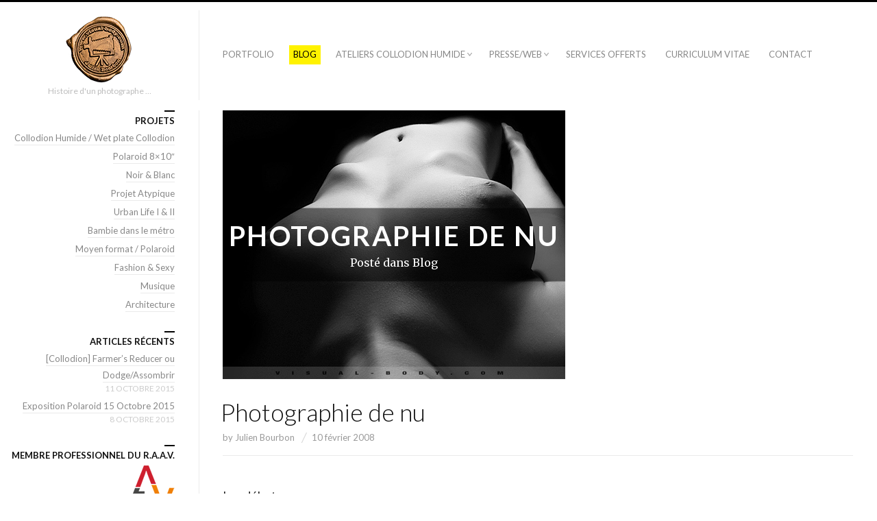

--- FILE ---
content_type: text/html; charset=UTF-8
request_url: https://www.visual-body.com/2008/02/10/photographie-de-nu/
body_size: 12065
content:
<!DOCTYPE html>
<html dir="ltr" lang="fr-FR" prefix="og: https://ogp.me/ns#" class="">
<head>
<meta charset="UTF-8" />
<meta name="viewport" content="width=device-width, initial-scale=1, maximum-scale=1" />
<meta http-equiv="X-UA-Compatible" content="IE=Edge,chrome=1">

<link rel="profile" href="https://gmpg.org/xfn/11" />
<link rel="pingback" href="https://www.visual-body.com/xmlrpc.php" />
<link href="https://fonts.googleapis.com/css?family=Merriweather" rel="stylesheet" type="text/css">
<link href="https://fonts.googleapis.com/css?family=Lato:300,400,700" rel="stylesheet" type="text/css">
<!--[if lt IE 9]>
<script src="https://www.visual-body.com/wp-content/themes/fluxus/js/html5.js" type="text/javascript"></script>
<![endif]-->

		<!-- All in One SEO 4.8.1.1 - aioseo.com -->
		<title>Photographie de nu - Visual Body</title>
	<meta name="description" content="Les débuts J&#039;avais déjà fait quelques photos de nu auparavant avec super Canon Powershot A10 de 1,3 Megapixels... mais sans lumières (mise à part l&#039;halogène...), sans bases et tout en automatique. Autant dire que c&#039;était de l&#039;amateurisme pur et dur. Suite à nos cours d&#039;éclairage en studio et à l&#039;achat d&#039;un kit de lumière, j&#039;ai décidé" />
	<meta name="robots" content="max-image-preview:large" />
	<meta name="author" content="Julien Bourbon"/>
	<link rel="canonical" href="https://www.visual-body.com/2008/02/10/photographie-de-nu/" />
	<meta name="generator" content="All in One SEO (AIOSEO) 4.8.1.1" />
		<meta property="og:locale" content="fr_FR" />
		<meta property="og:site_name" content="Visual Body - Histoire d&#039;un photographe ..." />
		<meta property="og:type" content="article" />
		<meta property="og:title" content="Photographie de nu - Visual Body" />
		<meta property="og:description" content="Les débuts J&#039;avais déjà fait quelques photos de nu auparavant avec super Canon Powershot A10 de 1,3 Megapixels... mais sans lumières (mise à part l&#039;halogène...), sans bases et tout en automatique. Autant dire que c&#039;était de l&#039;amateurisme pur et dur. Suite à nos cours d&#039;éclairage en studio et à l&#039;achat d&#039;un kit de lumière, j&#039;ai décidé" />
		<meta property="og:url" content="https://www.visual-body.com/2008/02/10/photographie-de-nu/" />
		<meta property="article:published_time" content="2008-02-11T01:47:19+00:00" />
		<meta property="article:modified_time" content="2012-01-11T22:49:06+00:00" />
		<meta name="twitter:card" content="summary_large_image" />
		<meta name="twitter:title" content="Photographie de nu - Visual Body" />
		<meta name="twitter:description" content="Les débuts J&#039;avais déjà fait quelques photos de nu auparavant avec super Canon Powershot A10 de 1,3 Megapixels... mais sans lumières (mise à part l&#039;halogène...), sans bases et tout en automatique. Autant dire que c&#039;était de l&#039;amateurisme pur et dur. Suite à nos cours d&#039;éclairage en studio et à l&#039;achat d&#039;un kit de lumière, j&#039;ai décidé" />
		<script type="application/ld+json" class="aioseo-schema">
			{"@context":"https:\/\/schema.org","@graph":[{"@type":"BlogPosting","@id":"https:\/\/www.visual-body.com\/2008\/02\/10\/photographie-de-nu\/#blogposting","name":"Photographie de nu - Visual Body","headline":"Photographie de nu","author":{"@id":"https:\/\/www.visual-body.com\/author\/admin\/#author"},"publisher":{"@id":"https:\/\/www.visual-body.com\/#organization"},"image":{"@type":"ImageObject","url":"https:\/\/www.visual-body.com\/wp-content\/uploads\/2008\/02\/premiere-session-nue-021.jpg","width":500,"height":392,"caption":"Vignette - photographie de nu"},"datePublished":"2008-02-10T20:47:19-05:00","dateModified":"2012-01-11T17:49:06-05:00","inLanguage":"fr-FR","mainEntityOfPage":{"@id":"https:\/\/www.visual-body.com\/2008\/02\/10\/photographie-de-nu\/#webpage"},"isPartOf":{"@id":"https:\/\/www.visual-body.com\/2008\/02\/10\/photographie-de-nu\/#webpage"},"articleSection":"Blog, Cours, Noir et Blanc, Nu, cours, efet, lumi\u00e8re, noir et blanc, nu, studio"},{"@type":"BreadcrumbList","@id":"https:\/\/www.visual-body.com\/2008\/02\/10\/photographie-de-nu\/#breadcrumblist","itemListElement":[{"@type":"ListItem","@id":"https:\/\/www.visual-body.com\/#listItem","position":1,"name":"Domicile","item":"https:\/\/www.visual-body.com\/","nextItem":{"@type":"ListItem","@id":"https:\/\/www.visual-body.com\/2008\/#listItem","name":"2008"}},{"@type":"ListItem","@id":"https:\/\/www.visual-body.com\/2008\/#listItem","position":2,"name":"2008","item":"https:\/\/www.visual-body.com\/2008\/","nextItem":{"@type":"ListItem","@id":"https:\/\/www.visual-body.com\/2008\/02\/#listItem","name":"February"},"previousItem":{"@type":"ListItem","@id":"https:\/\/www.visual-body.com\/#listItem","name":"Domicile"}},{"@type":"ListItem","@id":"https:\/\/www.visual-body.com\/2008\/02\/#listItem","position":3,"name":"February","item":"https:\/\/www.visual-body.com\/2008\/02\/","nextItem":{"@type":"ListItem","@id":"https:\/\/www.visual-body.com\/2008\/02\/10\/#listItem","name":"10"},"previousItem":{"@type":"ListItem","@id":"https:\/\/www.visual-body.com\/2008\/#listItem","name":"2008"}},{"@type":"ListItem","@id":"https:\/\/www.visual-body.com\/2008\/02\/10\/#listItem","position":4,"name":"10","item":"https:\/\/www.visual-body.com\/2008\/02\/10\/","nextItem":{"@type":"ListItem","@id":"https:\/\/www.visual-body.com\/2008\/02\/10\/photographie-de-nu\/#listItem","name":"Photographie de nu"},"previousItem":{"@type":"ListItem","@id":"https:\/\/www.visual-body.com\/2008\/02\/#listItem","name":"February"}},{"@type":"ListItem","@id":"https:\/\/www.visual-body.com\/2008\/02\/10\/photographie-de-nu\/#listItem","position":5,"name":"Photographie de nu","previousItem":{"@type":"ListItem","@id":"https:\/\/www.visual-body.com\/2008\/02\/10\/#listItem","name":"10"}}]},{"@type":"Organization","@id":"https:\/\/www.visual-body.com\/#organization","name":"Visual Body","description":"Histoire d'un photographe ...","url":"https:\/\/www.visual-body.com\/"},{"@type":"Person","@id":"https:\/\/www.visual-body.com\/author\/admin\/#author","url":"https:\/\/www.visual-body.com\/author\/admin\/","name":"Julien Bourbon","image":{"@type":"ImageObject","@id":"https:\/\/www.visual-body.com\/2008\/02\/10\/photographie-de-nu\/#authorImage","url":"https:\/\/secure.gravatar.com\/avatar\/638dda9254120d71773a579d9cd7b3e5?s=96&d=mm&r=g","width":96,"height":96,"caption":"Julien Bourbon"}},{"@type":"WebPage","@id":"https:\/\/www.visual-body.com\/2008\/02\/10\/photographie-de-nu\/#webpage","url":"https:\/\/www.visual-body.com\/2008\/02\/10\/photographie-de-nu\/","name":"Photographie de nu - Visual Body","description":"Les d\u00e9buts J'avais d\u00e9j\u00e0 fait quelques photos de nu auparavant avec super Canon Powershot A10 de 1,3 Megapixels... mais sans lumi\u00e8res (mise \u00e0 part l'halog\u00e8ne...), sans bases et tout en automatique. Autant dire que c'\u00e9tait de l'amateurisme pur et dur. Suite \u00e0 nos cours d'\u00e9clairage en studio et \u00e0 l'achat d'un kit de lumi\u00e8re, j'ai d\u00e9cid\u00e9","inLanguage":"fr-FR","isPartOf":{"@id":"https:\/\/www.visual-body.com\/#website"},"breadcrumb":{"@id":"https:\/\/www.visual-body.com\/2008\/02\/10\/photographie-de-nu\/#breadcrumblist"},"author":{"@id":"https:\/\/www.visual-body.com\/author\/admin\/#author"},"creator":{"@id":"https:\/\/www.visual-body.com\/author\/admin\/#author"},"image":{"@type":"ImageObject","url":"https:\/\/www.visual-body.com\/wp-content\/uploads\/2008\/02\/premiere-session-nue-021.jpg","@id":"https:\/\/www.visual-body.com\/2008\/02\/10\/photographie-de-nu\/#mainImage","width":500,"height":392,"caption":"Vignette - photographie de nu"},"primaryImageOfPage":{"@id":"https:\/\/www.visual-body.com\/2008\/02\/10\/photographie-de-nu\/#mainImage"},"datePublished":"2008-02-10T20:47:19-05:00","dateModified":"2012-01-11T17:49:06-05:00"},{"@type":"WebSite","@id":"https:\/\/www.visual-body.com\/#website","url":"https:\/\/www.visual-body.com\/","name":"Visual Body","description":"Histoire d'un photographe ...","inLanguage":"fr-FR","publisher":{"@id":"https:\/\/www.visual-body.com\/#organization"}}]}
		</script>
		<!-- All in One SEO -->

<link rel='dns-prefetch' href='//s.w.org' />
<link rel="alternate" type="application/rss+xml" title="Visual Body &raquo; Flux" href="https://www.visual-body.com/feed/" />
<link rel="alternate" type="application/rss+xml" title="Visual Body &raquo; Flux des commentaires" href="https://www.visual-body.com/comments/feed/" />
<link rel="alternate" type="application/rss+xml" title="Visual Body &raquo; Photographie de nu Flux des commentaires" href="https://www.visual-body.com/2008/02/10/photographie-de-nu/feed/" />
		<script type="text/javascript">
			window._wpemojiSettings = {"baseUrl":"https:\/\/s.w.org\/images\/core\/emoji\/13.0.0\/72x72\/","ext":".png","svgUrl":"https:\/\/s.w.org\/images\/core\/emoji\/13.0.0\/svg\/","svgExt":".svg","source":{"concatemoji":"https:\/\/www.visual-body.com\/wp-includes\/js\/wp-emoji-release.min.js?ver=5.5.17"}};
			!function(e,a,t){var n,r,o,i=a.createElement("canvas"),p=i.getContext&&i.getContext("2d");function s(e,t){var a=String.fromCharCode;p.clearRect(0,0,i.width,i.height),p.fillText(a.apply(this,e),0,0);e=i.toDataURL();return p.clearRect(0,0,i.width,i.height),p.fillText(a.apply(this,t),0,0),e===i.toDataURL()}function c(e){var t=a.createElement("script");t.src=e,t.defer=t.type="text/javascript",a.getElementsByTagName("head")[0].appendChild(t)}for(o=Array("flag","emoji"),t.supports={everything:!0,everythingExceptFlag:!0},r=0;r<o.length;r++)t.supports[o[r]]=function(e){if(!p||!p.fillText)return!1;switch(p.textBaseline="top",p.font="600 32px Arial",e){case"flag":return s([127987,65039,8205,9895,65039],[127987,65039,8203,9895,65039])?!1:!s([55356,56826,55356,56819],[55356,56826,8203,55356,56819])&&!s([55356,57332,56128,56423,56128,56418,56128,56421,56128,56430,56128,56423,56128,56447],[55356,57332,8203,56128,56423,8203,56128,56418,8203,56128,56421,8203,56128,56430,8203,56128,56423,8203,56128,56447]);case"emoji":return!s([55357,56424,8205,55356,57212],[55357,56424,8203,55356,57212])}return!1}(o[r]),t.supports.everything=t.supports.everything&&t.supports[o[r]],"flag"!==o[r]&&(t.supports.everythingExceptFlag=t.supports.everythingExceptFlag&&t.supports[o[r]]);t.supports.everythingExceptFlag=t.supports.everythingExceptFlag&&!t.supports.flag,t.DOMReady=!1,t.readyCallback=function(){t.DOMReady=!0},t.supports.everything||(n=function(){t.readyCallback()},a.addEventListener?(a.addEventListener("DOMContentLoaded",n,!1),e.addEventListener("load",n,!1)):(e.attachEvent("onload",n),a.attachEvent("onreadystatechange",function(){"complete"===a.readyState&&t.readyCallback()})),(n=t.source||{}).concatemoji?c(n.concatemoji):n.wpemoji&&n.twemoji&&(c(n.twemoji),c(n.wpemoji)))}(window,document,window._wpemojiSettings);
		</script>
		<style type="text/css">
img.wp-smiley,
img.emoji {
	display: inline !important;
	border: none !important;
	box-shadow: none !important;
	height: 1em !important;
	width: 1em !important;
	margin: 0 .07em !important;
	vertical-align: -0.1em !important;
	background: none !important;
	padding: 0 !important;
}
</style>
	<!-- AL2FB CSS -->
<style type="text/css" media="screen">
.al2fb_widget_comments { }
.al2fb_widget_comments li { }
.al2fb_widget_picture { width: 32px; height: 32px; }
.al2fb_widget_name { }
.al2fb_widget_comment { }
.al2fb_widget_date { font-size: smaller; }</style>
<link rel='stylesheet' id='al2fb_style-css'  href='https://www.visual-body.com/wp-content/plugins/add-link-to-facebook/add-link-to-facebook.css?ver=5.5.17' type='text/css' media='all' />
<link rel='stylesheet' id='grid-columns-css'  href='https://www.visual-body.com/wp-content/plugins/grid-columns/css/columns.min.css?ver=20130123' type='text/css' media='all' />
<link rel='stylesheet' id='wp-block-library-css'  href='https://www.visual-body.com/wp-includes/css/dist/block-library/style.min.css?ver=5.5.17' type='text/css' media='all' />
<link rel='stylesheet' id='quotescollection-block-quotes-css'  href='https://www.visual-body.com/wp-content/plugins/quotes-collection/blocks/quotes/style.css?ver=1589465495' type='text/css' media='all' />
<link rel='stylesheet' id='quotescollection-block-random-quote-css'  href='https://www.visual-body.com/wp-content/plugins/quotes-collection/blocks/random-quote/style.css?ver=1589465495' type='text/css' media='all' />
<link rel='stylesheet' id='events-manager-css'  href='https://www.visual-body.com/wp-content/plugins/events-manager/includes/css/events_manager.css?ver=5.981' type='text/css' media='all' />
<link rel='stylesheet' id='pinterestRSScss-css'  href='https://www.visual-body.com/wp-content/plugins/pinterest-rss-widget/style.css?ver=5.5.17' type='text/css' media='all' />
<link rel='stylesheet' id='rbuilder-styling-css'  href='https://www.visual-body.com/wp-content/plugins/resume-builder/dist/main.css?ver=3.2' type='text/css' media='all' />
<link rel='stylesheet' id='wpt-twitter-feed-css'  href='https://www.visual-body.com/wp-content/plugins/wp-to-twitter/css/twitter-feed.css?ver=5.5.17' type='text/css' media='all' />
<link rel='stylesheet' id='quotescollection-css'  href='https://www.visual-body.com/wp-content/plugins/quotes-collection/css/quotes-collection.css?ver=2.5.2' type='text/css' media='all' />
<link rel='stylesheet' id='global-css'  href='https://www.visual-body.com/wp-content/themes/fluxus/css/global.css?ver=5.5.17' type='text/css' media='all' />
<link rel='stylesheet' id='fluxus-grid-css'  href='https://www.visual-body.com/wp-content/themes/fluxus/css/grid.css?ver=5.5.17' type='text/css' media='all' />
<link rel='stylesheet' id='fontello-icons-css'  href='https://www.visual-body.com/wp-content/themes/fluxus/css/fontello.css?ver=5.5.17' type='text/css' media='all' />
<link rel='stylesheet' id='style-css'  href='https://www.visual-body.com/wp-content/themes/fluxus/style.css?ver=5.5.17' type='text/css' media='all' />
<link rel='stylesheet' id='fluxus-responsive-css'  href='https://www.visual-body.com/wp-content/themes/fluxus/css/responsive.css?ver=5.5.17' type='text/css' media='all' />
<link rel='stylesheet' id='fluxus-color-css'  href='https://www.visual-body.com/wp-content/themes/fluxus/css/skins/light.css?ver=5.5.17' type='text/css' media='all' />
<link rel='stylesheet' id='user-css'  href='https://www.visual-body.com/wp-content/themes/fluxus/css/user.css?ver=5.5.17' type='text/css' media='all' />
<link rel='stylesheet' id='lightboxStyle-css'  href='https://www.visual-body.com/wp-content/plugins/lightbox-plus/css/black/colorbox.min.css?ver=2.7.1' type='text/css' media='screen' />
<script type='text/javascript' src='https://www.visual-body.com/wp-includes/js/jquery/jquery.js?ver=1.12.4-wp' id='jquery-core-js'></script>
<script type='text/javascript' src='https://www.visual-body.com/wp-includes/js/jquery/ui/core.min.js?ver=1.11.4' id='jquery-ui-core-js'></script>
<script type='text/javascript' src='https://www.visual-body.com/wp-includes/js/jquery/ui/widget.min.js?ver=1.11.4' id='jquery-ui-widget-js'></script>
<script type='text/javascript' src='https://www.visual-body.com/wp-includes/js/jquery/ui/position.min.js?ver=1.11.4' id='jquery-ui-position-js'></script>
<script type='text/javascript' src='https://www.visual-body.com/wp-includes/js/jquery/ui/mouse.min.js?ver=1.11.4' id='jquery-ui-mouse-js'></script>
<script type='text/javascript' src='https://www.visual-body.com/wp-includes/js/jquery/ui/sortable.min.js?ver=1.11.4' id='jquery-ui-sortable-js'></script>
<script type='text/javascript' src='https://www.visual-body.com/wp-includes/js/jquery/ui/datepicker.min.js?ver=1.11.4' id='jquery-ui-datepicker-js'></script>
<script type='text/javascript' id='jquery-ui-datepicker-js-after'>
jQuery(document).ready(function(jQuery){jQuery.datepicker.setDefaults({"closeText":"Fermer","currentText":"Aujourd\u2019hui","monthNames":["janvier","f\u00e9vrier","mars","avril","mai","juin","juillet","ao\u00fbt","septembre","octobre","novembre","d\u00e9cembre"],"monthNamesShort":["Jan","F\u00e9v","Mar","Avr","Mai","Juin","Juil","Ao\u00fbt","Sep","Oct","Nov","D\u00e9c"],"nextText":"Suivant","prevText":"Pr\u00e9c\u00e9dent","dayNames":["dimanche","lundi","mardi","mercredi","jeudi","vendredi","samedi"],"dayNamesShort":["dim","lun","mar","mer","jeu","ven","sam"],"dayNamesMin":["D","L","M","M","J","V","S"],"dateFormat":"d MM yy","firstDay":1,"isRTL":false});});
</script>
<script type='text/javascript' src='https://www.visual-body.com/wp-includes/js/jquery/ui/menu.min.js?ver=1.11.4' id='jquery-ui-menu-js'></script>
<script type='text/javascript' src='https://www.visual-body.com/wp-includes/js/dist/vendor/wp-polyfill.min.js?ver=7.4.4' id='wp-polyfill-js'></script>
<script type='text/javascript' id='wp-polyfill-js-after'>
( 'fetch' in window ) || document.write( '<script src="https://www.visual-body.com/wp-includes/js/dist/vendor/wp-polyfill-fetch.min.js?ver=3.0.0"></scr' + 'ipt>' );( document.contains ) || document.write( '<script src="https://www.visual-body.com/wp-includes/js/dist/vendor/wp-polyfill-node-contains.min.js?ver=3.42.0"></scr' + 'ipt>' );( window.DOMRect ) || document.write( '<script src="https://www.visual-body.com/wp-includes/js/dist/vendor/wp-polyfill-dom-rect.min.js?ver=3.42.0"></scr' + 'ipt>' );( window.URL && window.URL.prototype && window.URLSearchParams ) || document.write( '<script src="https://www.visual-body.com/wp-includes/js/dist/vendor/wp-polyfill-url.min.js?ver=3.6.4"></scr' + 'ipt>' );( window.FormData && window.FormData.prototype.keys ) || document.write( '<script src="https://www.visual-body.com/wp-includes/js/dist/vendor/wp-polyfill-formdata.min.js?ver=3.0.12"></scr' + 'ipt>' );( Element.prototype.matches && Element.prototype.closest ) || document.write( '<script src="https://www.visual-body.com/wp-includes/js/dist/vendor/wp-polyfill-element-closest.min.js?ver=2.0.2"></scr' + 'ipt>' );
</script>
<script type='text/javascript' src='https://www.visual-body.com/wp-includes/js/dist/dom-ready.min.js?ver=93db39f6fe07a70cb9217310bec0a531' id='wp-dom-ready-js'></script>
<script type='text/javascript' src='https://www.visual-body.com/wp-includes/js/dist/i18n.min.js?ver=4ab02c8fd541b8cfb8952fe260d21f16' id='wp-i18n-js'></script>
<script type='text/javascript' id='wp-a11y-js-translations'>
( function( domain, translations ) {
	var localeData = translations.locale_data[ domain ] || translations.locale_data.messages;
	localeData[""].domain = domain;
	wp.i18n.setLocaleData( localeData, domain );
} )( "default", {"translation-revision-date":"2022-11-03 13:14:29+0000","generator":"GlotPress\/4.0.1","domain":"messages","locale_data":{"messages":{"":{"domain":"messages","plural-forms":"nplurals=2; plural=n > 1;","lang":"fr"},"Notifications":["Notifications"]}},"comment":{"reference":"wp-includes\/js\/dist\/a11y.js"}} );
</script>
<script type='text/javascript' src='https://www.visual-body.com/wp-includes/js/dist/a11y.min.js?ver=f23e5b9c6e4214e0ec04d318a7c9f898' id='wp-a11y-js'></script>
<script type='text/javascript' id='jquery-ui-autocomplete-js-extra'>
/* <![CDATA[ */
var uiAutocompleteL10n = {"noResults":"Aucun r\u00e9sultat.","oneResult":"Un r\u00e9sultat trouv\u00e9. Utilisez les fl\u00e8ches haut et bas du clavier pour les parcourir. ","manyResults":"%d r\u00e9sultats trouv\u00e9s. Utilisez les fl\u00e8ches haut et bas du clavier pour les parcourir.","itemSelected":"\u00c9l\u00e9ment s\u00e9lectionn\u00e9."};
/* ]]> */
</script>
<script type='text/javascript' src='https://www.visual-body.com/wp-includes/js/jquery/ui/autocomplete.min.js?ver=1.11.4' id='jquery-ui-autocomplete-js'></script>
<script type='text/javascript' src='https://www.visual-body.com/wp-includes/js/jquery/ui/resizable.min.js?ver=1.11.4' id='jquery-ui-resizable-js'></script>
<script type='text/javascript' src='https://www.visual-body.com/wp-includes/js/jquery/ui/draggable.min.js?ver=1.11.4' id='jquery-ui-draggable-js'></script>
<script type='text/javascript' src='https://www.visual-body.com/wp-includes/js/jquery/ui/button.min.js?ver=1.11.4' id='jquery-ui-button-js'></script>
<script type='text/javascript' src='https://www.visual-body.com/wp-includes/js/jquery/ui/dialog.min.js?ver=1.11.4' id='jquery-ui-dialog-js'></script>
<script type='text/javascript' id='events-manager-js-extra'>
/* <![CDATA[ */
var EM = {"ajaxurl":"https:\/\/www.visual-body.com\/wp-admin\/admin-ajax.php","locationajaxurl":"https:\/\/www.visual-body.com\/wp-admin\/admin-ajax.php?action=locations_search","firstDay":"1","locale":"fr","dateFormat":"dd\/mm\/yy","ui_css":"https:\/\/www.visual-body.com\/wp-content\/plugins\/events-manager\/includes\/css\/jquery-ui.min.css","show24hours":"1","is_ssl":"1","bookingInProgress":"Veuillez patienter pendant que la r\u00e9servation est soumise.","tickets_save":"Enregistrer le billet","bookingajaxurl":"https:\/\/www.visual-body.com\/wp-admin\/admin-ajax.php","bookings_export_save":"Exporter les r\u00e9servations","bookings_settings_save":"Enregistrer","booking_delete":"Confirmez-vous vouloir le supprimer\u00a0?","booking_offset":"30","bb_full":"Complet","bb_book":"R\u00e9servez maintenant","bb_booking":"R\u00e9servation ...","bb_booked":"R\u00e9servation soumis","bb_error":"R\u00e9servation erreur. R\u00e9essayer?","bb_cancel":"Annuler","bb_canceling":"Annuler...","bb_cancelled":"Annul\u00e9","bb_cancel_error":"Annulation erreur. R\u00e9essayer?","txt_search":"Recherche","txt_searching":"Recherche en cours...","txt_loading":"Chargement en cours..."};
/* ]]> */
</script>
<script type='text/javascript' src='https://www.visual-body.com/wp-content/plugins/events-manager/includes/js/events-manager.js?ver=5.981' id='events-manager-js'></script>
<script type='text/javascript' src='https://www.visual-body.com/wp-content/plugins/pinterest-rss-widget/jquery.nailthumb.1.0.min.js?ver=5.5.17' id='pinterestRSSjs-js'></script>
<script type='text/javascript' id='quotescollection-js-extra'>
/* <![CDATA[ */
var quotescollectionAjax = {"ajaxUrl":"https:\/\/www.visual-body.com\/wp-admin\/admin-ajax.php","nonce":"85dc2a2ede","nextQuote":"Prochaine citation \u00bb","loading":"Chargement...","error":"Erreur d'obtention de la citation","autoRefreshMax":"20","autoRefreshCount":"0"};
/* ]]> */
</script>
<script type='text/javascript' src='https://www.visual-body.com/wp-content/plugins/quotes-collection/js/quotes-collection.js?ver=2.5.2' id='quotescollection-js'></script>
<link rel="https://api.w.org/" href="https://www.visual-body.com/wp-json/" /><link rel="alternate" type="application/json" href="https://www.visual-body.com/wp-json/wp/v2/posts/201" /><link rel="EditURI" type="application/rsd+xml" title="RSD" href="https://www.visual-body.com/xmlrpc.php?rsd" />
<link rel="wlwmanifest" type="application/wlwmanifest+xml" href="https://www.visual-body.com/wp-includes/wlwmanifest.xml" /> 
<meta name="generator" content="WordPress 5.5.17" />
<link rel='shortlink' href='https://www.visual-body.com/?p=201' />
<link rel="alternate" type="application/json+oembed" href="https://www.visual-body.com/wp-json/oembed/1.0/embed?url=https%3A%2F%2Fwww.visual-body.com%2F2008%2F02%2F10%2Fphotographie-de-nu%2F" />
<link rel="alternate" type="text/xml+oembed" href="https://www.visual-body.com/wp-json/oembed/1.0/embed?url=https%3A%2F%2Fwww.visual-body.com%2F2008%2F02%2F10%2Fphotographie-de-nu%2F&#038;format=xml" />
<link rel="alternate" hreflang="en" href="/2008/02/10/photographie-de-nu/?lang=en"/><link rel="shortcut icon" href="https://www.visual-body.com/wp-content/uploads/2013/05/favicon.png" />
<script type="text/javascript" src="https://www.visual-body.com/wp-content/plugins/si-captcha-for-wordpress/captcha/si_captcha.js?ver=1768637362"></script>
<!-- begin SI CAPTCHA Anti-Spam - login/register form style -->
<style type="text/css">
.si_captcha_small { width:175px; height:45px; padding-top:10px; padding-bottom:10px; }
.si_captcha_large { width:250px; height:60px; padding-top:10px; padding-bottom:10px; }
img#si_image_com { border-style:none; margin:0; padding-right:5px; float:left; }
img#si_image_reg { border-style:none; margin:0; padding-right:5px; float:left; }
img#si_image_log { border-style:none; margin:0; padding-right:5px; float:left; }
img#si_image_side_login { border-style:none; margin:0; padding-right:5px; float:left; }
img#si_image_checkout { border-style:none; margin:0; padding-right:5px; float:left; }
img#si_image_jetpack { border-style:none; margin:0; padding-right:5px; float:left; }
img#si_image_bbpress_topic { border-style:none; margin:0; padding-right:5px; float:left; }
.si_captcha_refresh { border-style:none; margin:0; vertical-align:bottom; }
div#si_captcha_input { display:block; padding-top:15px; padding-bottom:5px; }
label#si_captcha_code_label { margin:0; }
input#si_captcha_code_input { width:65px; }
p#si_captcha_code_p { clear: left; padding-top:10px; }
.si-captcha-jetpack-error { color:#DC3232; }
</style>
<!-- end SI CAPTCHA Anti-Spam - login/register form style -->
</head>

<body class="post-template-default single single-post postid-201 single-format-standard">

<div id="fb-root"></div>
<script>(function(d, s, id) {
  var js, fjs = d.getElementsByTagName(s)[0];
  if (d.getElementById(id)) return;
  js = d.createElement(s); js.id = id;
  js.src = "//connect.facebook.net/en_US/sdk.js#xfbml=1&version=v2.5&appId=212581972164573";
  fjs.parentNode.insertBefore(js, fjs);
}(document, 'script', 'facebook-jssdk'));</script>

<div id="page-wrapper">

	<header id="header" class="clearfix">
		<hgroup>
			<h1 class="site-title">
				<a href="https://www.visual-body.com/" title="Visual Body" rel="home">
						<img class="logo logo-no-retina" src="https://www.visual-body.com/wp-content/uploads/2015/12/wax_seal_logo.png" alt="" width="100" height="101"  />				</a>
			</h1>
								<h2 class="site-description">Histoire d&#039;un photographe &#8230;</h2>		</hgroup>

		<div class="site-navigation" data-menu="Menu">
								<nav class="primary-navigation"><div class="menu-menu_principal-container"><ul id="menu-menu_principal" class="menu"><li id="menu-item-2589" class="menu-item menu-item-type-post_type menu-item-object-page menu-item-home menu-item-2589"><a href="https://www.visual-body.com/">Portfolio</a></li>
<li id="menu-item-2592" class="menu-item menu-item-type-taxonomy menu-item-object-category current-post-ancestor current-menu-parent current-post-parent menu-item-2592"><a href="https://www.visual-body.com/category/blog/">Blog</a></li>
<li id="menu-item-2602" class="menu-item menu-item-type-custom menu-item-object-custom menu-item-has-children has-children menu-item-2602"><a href="#">Ateliers Collodion Humide</a>
<ul class="sub-menu">
	<li id="menu-item-2666" class="menu-item menu-item-type-post_type menu-item-object-event menu-item-2666"><a href="https://www.visual-body.com/events/atelier-de-collodion-humide-22-janvier-2016/">Atelier de Collodion Humide – 22 Janvier 2016</a></li>
	<li id="menu-item-2605" class="menu-item menu-item-type-post_type menu-item-object-page menu-item-2605"><a href="https://www.visual-body.com/atelier-de-collodion-humide-samedi-3-octobre-2015/">Atelier de Collodion Humide – 3 Octobre 2015</a></li>
	<li id="menu-item-2606" class="menu-item menu-item-type-post_type menu-item-object-page menu-item-2606"><a href="https://www.visual-body.com/atelier-de-collodion-humide-23-mai-2015/">Atelier de Collodion Humide – 23 Mai 2015</a></li>
</ul>
</li>
<li id="menu-item-2593" class="menu-item menu-item-type-taxonomy menu-item-object-category menu-item-has-children has-children menu-item-2593"><a href="https://www.visual-body.com/category/presse-web/">Presse/Web</a>
<ul class="sub-menu">
	<li id="menu-item-2600" class="menu-item menu-item-type-post_type menu-item-object-post menu-item-2600"><a href="https://www.visual-body.com/2015/03/16/this-is-better-than-porn/">This Is Better Than Porn</a></li>
	<li id="menu-item-2598" class="menu-item menu-item-type-post_type menu-item-object-post menu-item-2598"><a href="https://www.visual-body.com/2015/02/04/photo-solution-fevriermars-2015/">Photo Solution Février/Mars 2015</a></li>
	<li id="menu-item-2601" class="menu-item menu-item-type-post_type menu-item-object-post menu-item-2601"><a href="https://www.visual-body.com/2015/02/04/journal-de-montreal/">Journal de Montréal</a></li>
	<li id="menu-item-2597" class="menu-item menu-item-type-post_type menu-item-object-post menu-item-2597"><a href="https://www.visual-body.com/2011/08/28/interview-image-hdr/">Interview Image HDR</a></li>
	<li id="menu-item-2596" class="menu-item menu-item-type-post_type menu-item-object-post menu-item-2596"><a href="https://www.visual-body.com/2010/10/06/fstoppers-com/">Fstoppers.com</a></li>
	<li id="menu-item-2599" class="menu-item menu-item-type-post_type menu-item-object-post menu-item-2599"><a href="https://www.visual-body.com/2009/05/22/reportagephoto-fr/">ReportagePhoto.fr</a></li>
	<li id="menu-item-2595" class="menu-item menu-item-type-post_type menu-item-object-post menu-item-2595"><a href="https://www.visual-body.com/2009/02/11/competence-photo/">Compétence photo</a></li>
</ul>
</li>
<li id="menu-item-2638" class="menu-item menu-item-type-post_type menu-item-object-page menu-item-2638"><a href="https://www.visual-body.com/services/">Services offerts</a></li>
<li id="menu-item-2617" class="menu-item menu-item-type-post_type menu-item-object-page menu-item-2617"><a href="https://www.visual-body.com/cv/">Curriculum Vitae</a></li>
<li id="menu-item-2590" class="menu-item menu-item-type-post_type menu-item-object-page menu-item-2590"><a href="https://www.visual-body.com/contact/">Contact</a></li>
</ul></div>					</nav>		</div>
	</header>
	<div id="main" class="site site-with-sidebar">

	<div id="content" class="site-content"><article id="post-201" class="post-201 post type-post status-publish format-standard has-post-thumbnail hentry category-blog category-cours category-noir-et-blanc category-nu tag-cours-2 tag-efet tag-lumiere tag-noir-et-blanc-2 tag-nu-2 tag-studio post-with-media post-with-featured-image">
	<header class="entry-header">			<div class="post-image">
				<img src="https://www.visual-body.com/wp-content/uploads/2008/02/premiere-session-nue-021.jpg" width="500" height="392" alt="" />					<div class="cover">
						<h1>Photographie de nu</h1><p>Posté dans <a href="https://www.visual-body.com/category/blog/">Blog</a></p> 					</div>
								</div>		<h1 class="entry-title">
			Photographie de nu		</h1>
		<div class="entry-meta">
			<span class="byline"> by <span class="author vcard"><a class="url fn n" href="https://www.visual-body.com/author/admin/" title="View all posts by Julien Bourbon" rel="author">Julien Bourbon</a></span></span><time class="entry-date" datetime="2008-02-10T20:47:19-05:00" pubdate>10 février 2008</time>		</div>

	</header>

	<div class="entry-content">
		<div class="alignright"><g:plusone href="https://www.visual-body.com/2008/02/10/photographie-de-nu/" size="small" count="true"></g:plusone></div><h3>Les débuts</h3>
<p>J&rsquo;avais déjà fait quelques photos de nu auparavant avec super Canon Powershot A10 de 1,3 Megapixels&#8230; mais sans lumières (mise à part l&rsquo;halogène&#8230;), sans bases et tout en automatique. Autant dire que c&rsquo;était de l&rsquo;amateurisme pur et dur.<span id="more-201"></span></p>
<p><a href="https://www.visual-body.com/wp-content/uploads/2012/01/interfit-stellar.jpeg" class="link-to-image"><img loading="lazy" class="alignleft size-thumbnail wp-image-203" title="Interfit Stellar 300/600w" src="https://www.visual-body.com/wp-content/uploads/2012/01/interfit-stellar-150x150.jpg" alt="Interfit Stellar 300/600w" width="150" height="150" srcset="https://www.visual-body.com/wp-content/uploads/2012/01/interfit-stellar-150x150.jpg 150w, https://www.visual-body.com/wp-content/uploads/2012/01/interfit-stellar-75x75.jpg 75w, https://www.visual-body.com/wp-content/uploads/2012/01/interfit-stellar-210x210.jpg 210w" sizes="(max-width: 150px) 100vw, 150px" /></a>Suite à nos cours d&rsquo;éclairage en studio et à l&rsquo;achat d&rsquo;un kit de lumière, j&rsquo;ai décidé de m&rsquo;exercer à mes 1ers nus. J&rsquo;aime beaucoup le fait de jouer avec la lumière et de la contrôler ainsi que de pouvoir recréer une ambiance en partant de rien. Disons que ce n&rsquo;est pas le plus simple pour débuter car la photographie de nu est plutôt complexe. Précoce le bonhomme :¬) Il faut en montrer sans trop en montrer. Tout est une question de suggestion.</p>
<p>&nbsp;</p>
<h3>La session</h3>
<p>Une amie s&rsquo;est donc prêté au jeu et à mes tests de lumières. J&rsquo;avais tout le nécessaire en terme de matériel : fond de papier noir, flash de 300W et 600W, parapluie et un softbox. Le tout était de savoir comment placer tout ça.</p>
<h3>Cours de nu à l&rsquo;école</h3>
<p>Dans l&rsquo;année, on a eu la chance de pouvoir pratiquer, en groupe, une session de photographie de nue. Cette fois, les lumières étaient plus ou moins gérées par le prof. étant donné qu&rsquo;on avait quelqu&rsquo;un pour nous guider. La modèle était habitué à ce genre de session aussi, donc elle connaissant des poses.<br />
L&rsquo;inconvénient, c&rsquo;est que tout le monde shootait en même temps, donc pas des plus simples pour trouver le bon angle sans être dérangé. Mais l&rsquo;expérience fût plutôt bonne malgré tout.</p>

		<div id='gallery-1' class='gallery galleryid-201 gallery-columns-2 gallery-size-fluxus-gallery-thumbnail gallery-link-file'><dl class='gallery-item'>
            <dt class='gallery-icon'>
                <a href='https://www.visual-body.com/wp-content/uploads/2008/02/premiere-session-nue-01.jpg'><img width="374" height="500" src="https://www.visual-body.com/wp-content/uploads/2008/02/premiere-session-nue-01.jpg" class="attachment-fluxus-gallery-thumbnail size-fluxus-gallery-thumbnail" alt="Mes 1ers tests chez moi" loading="lazy" srcset="https://www.visual-body.com/wp-content/uploads/2008/02/premiere-session-nue-01.jpg 765w, https://www.visual-body.com/wp-content/uploads/2008/02/premiere-session-nue-01-224x300.jpg 224w, https://www.visual-body.com/wp-content/uploads/2008/02/premiere-session-nue-01-320x428.jpg 320w, https://www.visual-body.com/wp-content/uploads/2008/02/premiere-session-nue-01-145x194.jpg 145w, https://www.visual-body.com/wp-content/uploads/2008/02/premiere-session-nue-01-495x662.jpg 495w, https://www.visual-body.com/wp-content/uploads/2008/02/premiere-session-nue-01-670x896.jpg 670w" sizes="(max-width: 374px) 100vw, 374px" /><span class="gallery-hover"></span></a>
            </dt>
                <dd class='wp-caption-text gallery-caption'>
                Mes 1ers tests chez moi
                </dd></dl><dl class='gallery-item'>
            <dt class='gallery-icon'>
                <a href='https://www.visual-body.com/wp-content/uploads/2008/02/premiere-session-nue-02.jpg'><img width="376" height="500" src="https://www.visual-body.com/wp-content/uploads/2008/02/premiere-session-nue-02.jpg" class="attachment-fluxus-gallery-thumbnail size-fluxus-gallery-thumbnail" alt="Premier test de nu 02" loading="lazy" srcset="https://www.visual-body.com/wp-content/uploads/2008/02/premiere-session-nue-02.jpg 770w, https://www.visual-body.com/wp-content/uploads/2008/02/premiere-session-nue-02-225x300.jpg 225w, https://www.visual-body.com/wp-content/uploads/2008/02/premiere-session-nue-02-320x425.jpg 320w, https://www.visual-body.com/wp-content/uploads/2008/02/premiere-session-nue-02-145x192.jpg 145w, https://www.visual-body.com/wp-content/uploads/2008/02/premiere-session-nue-02-495x658.jpg 495w, https://www.visual-body.com/wp-content/uploads/2008/02/premiere-session-nue-02-670x891.jpg 670w" sizes="(max-width: 376px) 100vw, 376px" /><span class="gallery-hover"></span></a>
            </dt>
                <dd class='wp-caption-text gallery-caption'>
                Mes 1ers tests chez moi
                </dd></dl><dl class='gallery-item'>
            <dt class='gallery-icon'>
                <a href='https://www.visual-body.com/wp-content/uploads/2008/02/premiere-session-nue-03.jpg'><img width="395" height="500" src="https://www.visual-body.com/wp-content/uploads/2008/02/premiere-session-nue-03.jpg" class="attachment-fluxus-gallery-thumbnail size-fluxus-gallery-thumbnail" alt="Premier test de nu 03" loading="lazy" srcset="https://www.visual-body.com/wp-content/uploads/2008/02/premiere-session-nue-03.jpg 809w, https://www.visual-body.com/wp-content/uploads/2008/02/premiere-session-nue-03-237x300.jpg 237w, https://www.visual-body.com/wp-content/uploads/2008/02/premiere-session-nue-03-320x405.jpg 320w, https://www.visual-body.com/wp-content/uploads/2008/02/premiere-session-nue-03-145x183.jpg 145w, https://www.visual-body.com/wp-content/uploads/2008/02/premiere-session-nue-03-495x626.jpg 495w, https://www.visual-body.com/wp-content/uploads/2008/02/premiere-session-nue-03-670x848.jpg 670w" sizes="(max-width: 395px) 100vw, 395px" /><span class="gallery-hover"></span></a>
            </dt>
                <dd class='wp-caption-text gallery-caption'>
                Mes 1ers tests chez moi
                </dd></dl><dl class='gallery-item'>
            <dt class='gallery-icon'>
                <a href='https://www.visual-body.com/wp-content/uploads/2008/02/deuxieme-session-nue-01.jpg'><img width="376" height="500" src="https://www.visual-body.com/wp-content/uploads/2008/02/deuxieme-session-nue-01.jpg" class="attachment-fluxus-gallery-thumbnail size-fluxus-gallery-thumbnail" alt="Cours de nu pendant un cours 01" loading="lazy" srcset="https://www.visual-body.com/wp-content/uploads/2008/02/deuxieme-session-nue-01.jpg 578w, https://www.visual-body.com/wp-content/uploads/2008/02/deuxieme-session-nue-01-225x300.jpg 225w, https://www.visual-body.com/wp-content/uploads/2008/02/deuxieme-session-nue-01-320x425.jpg 320w, https://www.visual-body.com/wp-content/uploads/2008/02/deuxieme-session-nue-01-145x192.jpg 145w, https://www.visual-body.com/wp-content/uploads/2008/02/deuxieme-session-nue-01-495x657.jpg 495w" sizes="(max-width: 376px) 100vw, 376px" /><span class="gallery-hover"></span></a>
            </dt>
                <dd class='wp-caption-text gallery-caption'>
                Pendant un cours à l&rsquo;école
                </dd></dl><dl class='gallery-item'>
            <dt class='gallery-icon'>
                <a href='https://www.visual-body.com/wp-content/uploads/2008/02/deuxieme-session-nue-02.jpg'><img width="376" height="500" src="https://www.visual-body.com/wp-content/uploads/2008/02/deuxieme-session-nue-02.jpg" class="attachment-fluxus-gallery-thumbnail size-fluxus-gallery-thumbnail" alt="Cours de nu pendant un cours 02" loading="lazy" srcset="https://www.visual-body.com/wp-content/uploads/2008/02/deuxieme-session-nue-02.jpg 578w, https://www.visual-body.com/wp-content/uploads/2008/02/deuxieme-session-nue-02-225x300.jpg 225w, https://www.visual-body.com/wp-content/uploads/2008/02/deuxieme-session-nue-02-320x425.jpg 320w, https://www.visual-body.com/wp-content/uploads/2008/02/deuxieme-session-nue-02-145x192.jpg 145w, https://www.visual-body.com/wp-content/uploads/2008/02/deuxieme-session-nue-02-495x657.jpg 495w" sizes="(max-width: 376px) 100vw, 376px" /><span class="gallery-hover"></span></a>
            </dt>
                <dd class='wp-caption-text gallery-caption'>
                Pendant un cours à l&rsquo;école
                </dd></dl></div>
		<div class="entry-navigation"><div class="entry-tags post-tags"><h3>Étiqueté avec</h3>        <a href="https://www.visual-body.com/tag/cours-2/"><b class="hash">#</b>cours</a>        <a href="https://www.visual-body.com/tag/efet/"><b class="hash">#</b>efet</a>        <a href="https://www.visual-body.com/tag/lumiere/"><b class="hash">#</b>lumière</a>        <a href="https://www.visual-body.com/tag/noir-et-blanc-2/"><b class="hash">#</b>noir et blanc</a>        <a href="https://www.visual-body.com/tag/nu-2/"><b class="hash">#</b>nu</a>        <a href="https://www.visual-body.com/tag/studio/"><b class="hash">#</b>studio</a></div>	<nav class="post-navigation">

		<h3>D'autres articles</h3>

					<span class="button-minimal button-icon-right icon-right-open-big nav-previous button-disabled">
				Article ancien			</span>			<a class="button-minimal button-icon-left icon-left-open-big nav-next" href="https://www.visual-body.com/2008/02/24/la-defense-by-night/">
				Article récent			</a>	</nav>		</div>
			</div>

</article>

	<div id="comments" class="comments-area">

	
	
		<div id="respond" class="comment-respond">
		<h3 id="reply-title" class="comment-reply-title">Laisser un commentaire <small><a rel="nofollow" id="cancel-comment-reply-link" href="/2008/02/10/photographie-de-nu/#respond" style="display:none;">Annuler la réponse</a></small></h3><form action="https://www.visual-body.com/wp-comments-post.php" method="post" id="commentform" class="comment-form"><p class="comment-notes"><span id="email-notes">Votre adresse de messagerie ne sera pas publiée.</span> Les champs obligatoires sont indiqués avec <span class="required">*</span></p><p class="comment-form-comment"><label for="comment">Commentaire</label> <textarea id="comment" name="comment" cols="45" rows="8" maxlength="65525" required="required"></textarea></p><p class="comment-form-author"><label for="author">Nom <span class="required">*</span></label> <input id="author" name="author" type="text" value="" size="30" maxlength="245" required='required' /></p>
<p class="comment-form-email"><label for="email">Adresse de messagerie <span class="required">*</span></label> <input id="email" name="email" type="text" value="" size="30" maxlength="100" aria-describedby="email-notes" required='required' /></p>
<p class="comment-form-url"><label for="url">Site web</label> <input id="url" name="url" type="text" value="" size="30" maxlength="200" /></p>
<p class="comment-form-cookies-consent"><input id="wp-comment-cookies-consent" name="wp-comment-cookies-consent" type="checkbox" value="yes" /> <label for="wp-comment-cookies-consent">Enregistrer mon nom, mon e-mail et mon site web dans le navigateur pour mon prochain commentaire.</label></p>


<div class="si_captcha_small"><img id="si_image_com" src="https://www.visual-body.com/wp-content/plugins/si-captcha-for-wordpress/captcha/securimage_show.php?si_sm_captcha=1&amp;si_form_id=com&amp;prefix=JM9ETpn8KFOOskww" width="132" height="45" alt="Code Anti-spam" title="Code Anti-spam" />
    <input id="si_code_com" name="si_code_com" type="hidden"  value="JM9ETpn8KFOOskww" />
    <div id="si_refresh_com">
<a href="#" rel="nofollow" title="Rafraîchir" onclick="si_captcha_refresh('si_image_com','com','/wp-content/plugins/si-captcha-for-wordpress/captcha','https://www.visual-body.com/wp-content/plugins/si-captcha-for-wordpress/captcha/securimage_show.php?si_sm_captcha=1&amp;si_form_id=com&amp;prefix='); return false;">
      <img class="si_captcha_refresh" src="https://www.visual-body.com/wp-content/plugins/si-captcha-for-wordpress/captcha/images/refresh.png" width="22" height="20" alt="Rafraîchir" onclick="this.blur();" /></a>
  </div>
  </div>

<p id="si_captcha_code_p">
<input id="si_captcha_code" name="si_captcha_code" type="text" />
<label for="si_captcha_code" >Code Anti-spam</label><span class="required"> *</span>
</p>

<p class="form-submit"><input name="submit" type="submit" id="submit" class="submit" value="Laisser un commentaire" /> <input type='hidden' name='comment_post_ID' value='201' id='comment_post_ID' />
<input type='hidden' name='comment_parent' id='comment_parent' value='0' />
</p><p style="display: none;"><input type="hidden" id="akismet_comment_nonce" name="akismet_comment_nonce" value="94b2c31d54" /></p><p style="display: none;"><input type="hidden" id="ak_js" name="ak_js" value="247"/></p></form>	</div><!-- #respond -->
	
</div>
	</div>

	<div class="sidebar sidebar-post widget-area"><aside id="nav_menu-5" class="widget widget_nav_menu"><div class="decoration"></div><h1 class="widget-title">Projets</h1><div class="menu-projets-container"><ul id="menu-projets" class="menu"><li id="menu-item-2607" class="menu-item menu-item-type-taxonomy menu-item-object-fluxus-project-type menu-item-2607"><a href="https://www.visual-body.com/portfolio-homepage/collodion/">Collodion Humide / Wet plate Collodion</a></li>
<li id="menu-item-2616" class="menu-item menu-item-type-taxonomy menu-item-object-fluxus-project-type menu-item-2616"><a href="https://www.visual-body.com/portfolio-homepage/polaroid-8x10/">Polaroid 8&#215;10&Prime;</a></li>
<li id="menu-item-2608" class="menu-item menu-item-type-taxonomy menu-item-object-fluxus-project-type menu-item-2608"><a href="https://www.visual-body.com/portfolio-homepage/noirblanc/">Noir &#038; Blanc</a></li>
<li id="menu-item-2609" class="menu-item menu-item-type-taxonomy menu-item-object-fluxus-project-type menu-item-2609"><a href="https://www.visual-body.com/portfolio-homepage/projet-atypique/">Projet Atypique</a></li>
<li id="menu-item-2610" class="menu-item menu-item-type-taxonomy menu-item-object-fluxus-project-type menu-item-2610"><a href="https://www.visual-body.com/portfolio-homepage/urbanlife/">Urban Life I &#038; II</a></li>
<li id="menu-item-2611" class="menu-item menu-item-type-taxonomy menu-item-object-fluxus-project-type menu-item-2611"><a href="https://www.visual-body.com/portfolio-homepage/bambie-metro/">Bambie dans le métro</a></li>
<li id="menu-item-2612" class="menu-item menu-item-type-taxonomy menu-item-object-fluxus-project-type menu-item-2612"><a href="https://www.visual-body.com/portfolio-homepage/moyen-format-3/">Moyen format / Polaroid</a></li>
<li id="menu-item-2613" class="menu-item menu-item-type-taxonomy menu-item-object-fluxus-project-type menu-item-2613"><a href="https://www.visual-body.com/portfolio-homepage/fashion-sexy/">Fashion &#038; Sexy</a></li>
<li id="menu-item-2614" class="menu-item menu-item-type-taxonomy menu-item-object-fluxus-project-type menu-item-2614"><a href="https://www.visual-body.com/portfolio-homepage/musique/">Musique</a></li>
<li id="menu-item-2615" class="menu-item menu-item-type-taxonomy menu-item-object-fluxus-project-type menu-item-2615"><a href="https://www.visual-body.com/portfolio-homepage/architecture/">Architecture</a></li>
</ul></div></aside>
		<aside id="recent-posts-5" class="widget widget_recent_entries">
		<div class="decoration"></div><h1 class="widget-title">Articles récents</h1>
		<ul>
											<li>
					<a href="https://www.visual-body.com/2015/10/11/collodion-farmers-reducer-ou-dodgeassombrir/">[Collodion] Farmer&rsquo;s Reducer ou Dodge/Assombrir</a>
											<span class="post-date">11 octobre 2015</span>
									</li>
											<li>
					<a href="https://www.visual-body.com/2015/10/08/exposition-polaroid-15-octobre-2015/">Exposition Polaroid 15 Octobre 2015</a>
											<span class="post-date">8 octobre 2015</span>
									</li>
					</ul>

		</aside><aside id="custom_html-6" class="widget_text widget widget_custom_html"><div class="decoration"></div><h1 class="widget-title">Membre Professionnel du R.A.A.V.</h1><div class="textwidget custom-html-widget"><!-- CSS Code -->
<style type="text/css" scoped>
img.GeneratedImage {
width:70px;height:65px;margin:0px;border-width:0px;border-color:#000000;border-style:solid;
}
</style>

<!-- HTML Code -->
<a href="https://www.raav.org/users/julien-bourbon" target="_blank" rel="noopener noreferrer"><img src="https://www.visual-body.com/wp-content/uploads/2015/12/raav_logo.png" alt="RAAV" class="GeneratedImage"></a></div></aside><aside id="search-2" class="widget widget_search"><div class="decoration"></div><h1 class="widget-title">Recherchez sur le site</h1><form method="get" id="searchform" action="https://www.visual-body.com/" role="search">
	<label for="s" class="assistive-text">Search</label>
	<input type="text" class="field" name="s" value="" id="s" placeholder="Search &hellip;" />
	<input type="submit" class="submit" name="submit" id="searchsubmit" value="Search" />
</form></aside></div>

</div>


    <div id="footer-push"></div>
</div><!-- #page-wrapper -->

<footer id="footer">
    <div class="footer-inner clearfix">
                <div class="footer-links">                <div class="credits">© Visual Body 2016</div>        </div>
        <div class="nav-tip">
            Utiliser les flèches <a href="#" class="button-minimal icon-left-open-mini" id="key-left"></a><a href="#" class="button-minimal icon-right-open-mini" id="key-right"></a> pour la navigation        </div>
            </div>
</footer>

<script src="https://apis.google.com/js/plusone.js" type="text/javascript">{lang: "fr"}</script>
<!-- Lightbox Plus Colorbox v2.7.1/1.5.9 - 2013.01.24 - Message: 0-->
<script type="text/javascript">
jQuery(document).ready(function($){
  $("a[rel*=lightbox]").colorbox({speed:350,initialWidth:"300",initialHeight:"100",opacity:0.8,previous:"précédent",next:"suivant",close:"fermer",loop:false,scrolling:false,escKey:false,arrowKey:false,top:false,right:false,bottom:false,left:false});
});
</script>
<script type='text/javascript' src='https://www.visual-body.com/wp-includes/js/underscore.min.js?ver=1.8.3' id='underscore-js'></script>
<script type='text/javascript' src='https://www.visual-body.com/wp-content/themes/fluxus/js/jquery.tinyscrollbar.js?ver=5.5.17' id='tinyscrollbar-js'></script>
<script type='text/javascript' src='https://www.visual-body.com/wp-content/themes/fluxus/js/jquery.sharrre-1.3.4.js?ver=5.5.17' id='sharrre-js'></script>
<script type='text/javascript' src='https://www.visual-body.com/wp-content/themes/fluxus/js/jquery.transit.js?ver=5.5.17' id='jquery-transit-js'></script>
<script type='text/javascript' src='https://www.visual-body.com/wp-content/themes/fluxus/js/utils.js?ver=5.5.17' id='fluxus-utils-js'></script>
<script type='text/javascript' src='https://www.visual-body.com/wp-content/themes/fluxus/js/jquery.fluxus-grid.js?ver=5.5.17' id='fluxus-grid-js'></script>
<script type='text/javascript' src='https://www.visual-body.com/wp-content/themes/fluxus/js/jquery.reveal.js?ver=5.5.17' id='jquery-reveal-js'></script>
<script type='text/javascript' src='https://www.visual-body.com/wp-content/themes/fluxus/js/jquery.fluxus-lightbox.js?ver=5.5.17' id='fluxus-lightbox-js'></script>
<script type='text/javascript' src='https://www.visual-body.com/wp-content/themes/fluxus/js/iscroll.js?ver=5.5.17' id='iscroll-js'></script>
<script type='text/javascript' src='https://www.visual-body.com/wp-content/themes/fluxus/js/jquery.fluxus-slider.js?ver=5.5.17' id='fluxus-slider-js'></script>
<script type='text/javascript' src='https://www.visual-body.com/wp-content/themes/fluxus/js/main.js?ver=5.5.17' id='fluxus-js'></script>
<script type='text/javascript' src='https://www.visual-body.com/wp-content/themes/fluxus/js/user.js?ver=5.5.17' id='fluxus-user-js'></script>
<script type='text/javascript' src='https://www.visual-body.com/wp-includes/js/comment-reply.min.js?ver=5.5.17' id='comment-reply-js'></script>
<script type='text/javascript' id='no-right-click-images-admin-js-extra'>
/* <![CDATA[ */
var nrci_opts = {"gesture":"1","drag":"1","touch":"1","admin":"1"};
/* ]]> */
</script>
<script type='text/javascript' src='https://www.visual-body.com/wp-content/plugins/no-right-click-images-plugin/js/no-right-click-images-frontend.js?ver=4.0' id='no-right-click-images-admin-js'></script>
<script type='text/javascript' src='https://www.visual-body.com/wp-content/plugins/lightbox-plus/js/jquery.colorbox.1.5.9-min.js?ver=1.5.9' id='jquery-colorbox-js'></script>
<script type='text/javascript' src='https://www.visual-body.com/wp-includes/js/wp-embed.min.js?ver=5.5.17' id='wp-embed-js'></script>
<script async="async" type='text/javascript' src='https://www.visual-body.com/wp-content/plugins/akismet/_inc/form.js?ver=4.1.7' id='akismet-form-js'></script>
<script type='text/javascript' src='https://www.visual-body.com/wp-content/plugins/si-captcha-for-wordpress/captcha/si_captcha.js?ver=1.0' id='si_captcha-js'></script>
<script defer src="https://static.cloudflareinsights.com/beacon.min.js/vcd15cbe7772f49c399c6a5babf22c1241717689176015" integrity="sha512-ZpsOmlRQV6y907TI0dKBHq9Md29nnaEIPlkf84rnaERnq6zvWvPUqr2ft8M1aS28oN72PdrCzSjY4U6VaAw1EQ==" data-cf-beacon='{"version":"2024.11.0","token":"36aeb2a22e1541baa39900a22d0ec1b3","r":1,"server_timing":{"name":{"cfCacheStatus":true,"cfEdge":true,"cfExtPri":true,"cfL4":true,"cfOrigin":true,"cfSpeedBrain":true},"location_startswith":null}}' crossorigin="anonymous"></script>
</body>
</html>

--- FILE ---
content_type: text/html; charset=utf-8
request_url: https://accounts.google.com/o/oauth2/postmessageRelay?parent=https%3A%2F%2Fwww.visual-body.com&jsh=m%3B%2F_%2Fscs%2Fabc-static%2F_%2Fjs%2Fk%3Dgapi.lb.en.2kN9-TZiXrM.O%2Fd%3D1%2Frs%3DAHpOoo_B4hu0FeWRuWHfxnZ3V0WubwN7Qw%2Fm%3D__features__
body_size: 158
content:
<!DOCTYPE html><html><head><title></title><meta http-equiv="content-type" content="text/html; charset=utf-8"><meta http-equiv="X-UA-Compatible" content="IE=edge"><meta name="viewport" content="width=device-width, initial-scale=1, minimum-scale=1, maximum-scale=1, user-scalable=0"><script src='https://ssl.gstatic.com/accounts/o/2580342461-postmessagerelay.js' nonce="Oud8vXb2f0QNppta09msuA"></script></head><body><script type="text/javascript" src="https://apis.google.com/js/rpc:shindig_random.js?onload=init" nonce="Oud8vXb2f0QNppta09msuA"></script></body></html>

--- FILE ---
content_type: text/css
request_url: https://www.visual-body.com/wp-content/themes/fluxus/css/responsive.css?ver=5.5.17
body_size: 3956
content:
/**
 * ------------------------------------------------------------------------
 * File for all responsive style adjustments.
 * ------------------------------------------------------------------------
 */


/**
 * Big screen
 * ------------------------------------------------------------------------
 * Increase sizes where appropiate.
 */
@media screen and (min-width: 1440px) {

    /**
     * Infobox styles
     */

    .slide .style-default {
        width: 400px;
    }

    .slide .style-default .slide-title {
        font-size: 60px;
    }

    .slide .style-default .slide-subtitle {
        font-size: 18px;
    }

    .slide .style-default .description {
        font-size: 16px;
    }


}

/**
 * Fix the width on screens greater than 1280px.
 */
@media screen and (min-width: 1280px) {

    .page-template-template-full-width-php .site {
        width: 1021px;
    }

}

/**
 * Fix the width on the pages with sidebar, when
 * screen is greater than 1920px.
 */
@media screen and (min-width: 1920px) {

    .page-template-template-full-width-php .site {
        width: 961px;
    }

}


/**
 * Small screen
 * ------------------------------------------------------------------------
 * Make everything a bit smaller.
 */
@media screen and (max-width: 1024px) {

    /**
     * Smaller space for logo and sidebar.
     */
    #header hgroup {
        width: 200px;
    }

    .sidebar {
        width: 180px;
        margin-left: -253px;
    }

    .site-with-sidebar {
        padding: 0 35px 0 268px;
    }

    .nav-tip {
        display: none !important;
    }


    /**
     * Contract main navigation.
     */
    .site-navigation a {
        font-size: 12px;
    }

    .site-navigation li {
        margin-right: 10px;
    }

    .primary-navigation {
        padding-left: 261px;
    }


    /**
     * Page: Full width
     */
    .page-template-template-full-width-php .site {
        width: auto;
        margin: 0 15px;
    }


    /**
     * Page: Full page slider
     */
    .slider .info[style],
    .slider-arrow-right,
    .slider-arrow-left {
        opacity: 1;
    }

    .slider .info {
        width: 280px;
    }

    .slide .style-page-with-background .entry-title,
    .slide .style-default .slide-title {
        font-size: 30px;
    }

    .slide .style-page-with-background .entry-content {
        font-size: 13px;
    }


    /**
     * Page: Vertical Blog
     */
    .vertical-blog .post,
    .vertical-blog .navigation-paging {
        width: 100%;
    }

    .vertical-blog .post-with-media .entry-date {
        top: 25px;
    }

    /**
     * Content.
     */
    .button,
    .entry-content .button,
    .project .hover-box .button {
        font-size: 12px;
        font-weight: bold;
        padding: 0 11px;
    }

    .button-big,
    .entry-content .button-big {
        line-height: 38px;
        font-size: 13px;
        padding-left: 14px;
        padding-right: 14px;
    }

    .widget {
        margin: 0 0 20px;
        font-size: 12px;
    }

    .widget a {
        padding-bottom: 1px;
        font-size: 12px;
    }

    .widget-content,
    .textwidget p {
        font-size: 12px;
        line-height: 18px;
    }

    .sidebar .title {
        font-size: 21px;
        padding-bottom: 15px;
    }

    .sidebar .subtitle {
        font-size: 13px;
    }

    /* Disable pushed aside content. */
    .aside-content {
        font-size: 18px;
        line-height: 28px;
        margin: 0;
        padding: 0 0 10px 20px;
    }

    .aside-content .position-absolute {
        position: static;
    }

    /* Make content full width without margins. */
    .site-content .entry-content,
    .single-format-link .entry-header,
    .single-format-quote .entry-header,
    #comments {
        width: 100%;
    }

    .single .wrap-quote {
        font-size: 24px;
    }

    .comment-content,
    .comment-author {
        width: auto;
    }

    .wp-caption .wp-caption-text {
        width: 100%;
        position: static;
        margin: 0;
        border: 0 none;
    }

    .ipad-ios4 #fluxus-customize {
        display: none !important;
    }

}



/**
 * General iPad layout.
 * ------------------------------------------------------------------------
 * Display mobile navigation.
 */
@media screen and (max-width: 768px) {

    /**
     * Show mobile navigation.
     */
    #mobilenav .btn-open {
        right: -50px;
    }

    .site-navigation {
        display: none !important;
    }


    /**
     * Change header layout.
     */
    #header hgroup {
        width: 100%;
        float: none;
        padding-left: 0;
        padding-right: 0;
        padding-bottom: 0;
        margin-left: 0;
        margin-right: 0;
        border: 0 none;
    }

    #footer .footer-inner {
        padding: 16px 20px;
    }


    /**
     * Change horizontal layout into vertical.
     */
    html.horizontal-page {
        overflow-x: auto;
        overflow-y: scroll;
    }

    html.no-scroll {
        overflow-y: hidden;
    }

    html.horizontal-page body {
        overflow: visible;
    }

    .horizontal-page .horizontal-content .horizontal-item,
    .horizontal-page .horizontal-content .horizontal-item[style] {
        margin: 0 0 20px;
        display: block;
        height: auto !important;
    }

    .horizontal-page .scroll-container .overview {
        position: static;
        width: auto;
    }

    .site-with-sidebar .site-content {
        float: none;
    }


    /**
     * Make page with sidebar full-width,
     * put sidebar at the end of the page.
     */
    .site-with-sidebar {
        padding: 0;
        margin: 0 10px;
    }

    .sidebar {
        width: auto;
        border: 1px solid #eaeaea;
        padding: 0;
        margin: 30px 0 0;
        overflow: hidden;
        float: none;
    }

    .sidebar .widget {
        float: left;
        padding: 10px 20px;
        margin: 0 0 10px;
        text-align: left;
    }

    .sidebar .widget-title,
    .sidebar .subtitle,
    .sidebar .title,
    .sidebar .title {
        text-align: left;
    }

    .sidebar .search-results-hgroup,
    .sidebar .archive-results-hgroup {
        padding: 20px 20px 0;
    }

    .sidebar .decoration {
        display: none;
    }

    .sidebar #s {
        margin: 6px 0 0 0;
    }

    #fluxus-customize {
        display: none !important;
    }


    /**
     * Page: Blog
     * ------------------------------------------------------------------------
     * Change layout into vertical.
     */
    .horizontal-posts #footer {
        position: absolute;
        bottom: auto;
    }

    .horizontal-posts #footer-push {
        display: block;
    }

    .horizontal-posts #header {
        position: static;
    }

    .horizontal-posts .site,
    .horizontal-posts .site[style] {
        height: auto !important;
        top: 0 !important;
    }

    .horizontal-posts .post {
        margin: 0;
        padding: 0 0 30px;
        border-bottom: 2px solid #111;
        width: 100%;
        height: auto;
    }

    .horizontal-posts .post[style] {
        height: auto !important;
        width: 100% !important;
    }

    .horizontal-posts .resizable,
    .horizontal-posts .resizable[style] {
        height: auto !important;
        width: 100% !important;
        max-height: 100% !important;
    }

    .horizontal-posts .post-link[style],
    .horizontal-posts .post-link {
        padding: 50px 0;
        height: auto !important;
    }

    .single .wrap-quote,
    .horizontal-posts .wrap-quote {
        padding: 50px 0;
        font-size: 16px;
    }

    .single .post-with-featured-image .wrap-quote,
    .single .post-with-featured-image .wrap-quote[style],
    .horizontal-posts .post-with-featured-image .wrap-quote,
    .horizontal-posts .post-with-featured-image .wrap-quote[style] {
        padding: 0;
        height: 100% !important;
        overflow: hidden;
    }

    .horizontal-posts .navigation-paging {
        margin: 0;
        padding: 20px 0;
        width: 100%;
    }

    .horizontal-posts .wrap-quote .post-without-featured-image .js-vertical-center,
    .horizontal-posts .wrap-quote .post-without-featured-image .js-vertical-center[style],
    .horizontal-posts .navigation-paging .js-vertical-center,
    .horizontal-posts .navigation-paging .js-vertical-center[style],
    .horizontal-posts .post .post-link .js-vertical-center,
    .horizontal-posts .post .post-link .js-vertical-center[style] {
        top: 0 !important;
        position: relative;
    }

    .horizontal-posts .navigation-paging .js-vertical-center {
        width: auto;
        padding: 0 20px;
    }

    .horizontal-posts .navigation-paging .button-minimal {
        margin-bottom: 10px;
    }

    .entry-navigation .post-navigation {
        float: none;
        border: 0 none;
        padding-left: 0;
        overflow: hidden;
    }

    .entry-navigation .entry-tags {
        float: none;
    }

    .entry-navigation .post-navigation .nav-next {
        float: left;
    }

    .post-navigation a {
        width: auto;
    }

    .post-navigation a h2 {
        display: none;
    }

    .post-navigation a span {
        border-bottom: 1px solid #eaeaea;
        padding: 0 0 1px 0;
    }

    .post-image .cover p {
        font-size: 13px;
    }


    /**
     * Page: Portfolio horizontal
     */
    .single-fluxus_portfolio #footer,
    .tax-fluxus-project-type #footer,
    .page-template-template-portfolio-php #footer {
        position: absolute;
        bottom: auto;
    }

    .single-fluxus_portfolio #footer-push,
    .tax-fluxus-project-type #footer-push,
    .page-template-template-portfolio-php #footer-push {
        display: block;
    }

    .single-fluxus_portfolio #header,
    .tax-fluxus-project-type #header,
    .page-template-template-portfolio-php #header {
        position: static;
    }

    .single-fluxus_portfolio .site,
    .single-fluxus_portfolio .site[style],
    .tax-fluxus-project-type .site,
    .tax-fluxus-project-type .site[style],
    .page-template-template-portfolio-php .site,
    .page-template-template-portfolio-php .site[style] {
        height: auto !important;
        top: 0 !important;
    }

    .single-fluxus_portfolio[style] {
        width: 100% !important;
    }

    .project .preview,
    .project .preview[style] {
        height: auto !important;
    }

    .project .featured-image,
    .project .featured-image[style] {
        width: 100% !important;
        height: auto !important;
    }

    .portfolio-single .project-image a,
    .portfolio-single .project-image .image {
        display: block;
    }

    .portfolio-single .project-image .lazy-image-loaded img {
        position: relative;
        width: auto;
        max-width: 100%;
        height: auto;
        display: block;
    }

    .upscale .portfolio-single .project-image .lazy-image-loaded img {
        width: 100%;
        max-width: none;
    }

    .portfolio-list h2 {
        font-size: 16px;
    }

    .project .info {
        border-bottom: 2px solid #111;
        margin: 0 0 30px 0;
        padding: 15px 0;
    }

    .project .hover-box {
        display: none;
    }

    .portfolio-navigation {
        width: 100%;
        display: block;
    }

    .portfolio-navigation header {
        padding: 20px 10px;
    }

    .feedback-buttons {
        padding: 10px 0;
    }

    .portfolio-navigation .navigation {
        position: relative;
        padding: 20px;
    }

    .portfolio-navigation .other-projects,
    .portfolio-navigation .other-projects[style] {
        visibility: visible !important;
        width: auto;
    }

    .portfolio-navigation .other-projects a {
        width: 22%;
        line-height: 120px;
        margin: 0 4% 4% 0;
    }

    .portfolio-navigation .other-projects a.fourth {
        margin-right: 0;
    }

    .portfolio-navigation .btn-appreciate {
        margin-left: 10px;
    }

    .single-fluxus_portfolio .sidebar {
        height: auto;
        position: absolute;
        top: 0;
        width: 100%;
        -moz-box-sizing: border-box;
        -webkit-sizing: border-box;
        -o-box-sizing: border-box;
        -ms-box-sizing: border-box;
        box-sizing: border-box;
        padding: 10px;
        margin: 10px 0 0 0;
        float: none;
    }

    .single-fluxus_portfolio .sidebar .title {
        text-align: left;
    }

    .single-fluxus_portfolio .sidebar .subtitle {
        text-align: left;
        color: #999;
    }

    .single-fluxus_portfolio .sidebar .widget {
        padding: 0;
        float: none;
    }


    /**
     * Page: Full Page Slider
     */
    .slide .style-default .slide-title {
        margin: 0 0 25px;
    }

    .slide .style-page-with-background .entry-title,
    .slide .style-default .slide-title {
        font-size: 24px;
    }

    .slide .style-default .slide-subtitle {
        font-size: 12px;
        margin: 0 0 5px;
    }

    .slider .slide .info .decoration {
        margin-top: -11px;
    }

    .slide .style-default .description {
        font-size: 12px;
    }

    .slider .info {
        width: 240px;
    }

    .slide .style-default .button,
    .slide .style-page-with-background .button {
        line-height: 26px;
        padding: 0 10px;
        font-size: 11px;
        font-weight: bold;
    }

    .slider-arrow-right,
    .slider-arrow-left {
        height: 42px;
        width: 34px;
        margin-top: -21px;
        background-size: cover;
        left: 10px;
    }

    .slider-arrow-right {
        left: auto;
        right: 10px;
    }

    .slider-navigation a span {
        display: none !important;
    }

    .slider-navigation a {
        width: 5px;
        height: 5px;
        border-width: 1px;
    }


    /**
     * Page: Grid Portfolio
     */
    .layout-portfolio-grid #footer {
        position: absolute;
        bottom: auto;
    }

    .layout-portfolio-grid #footer-push {
        display: block;
    }

    .layout-portfolio-grid #header {
        position: static;
    }

    .layout-portfolio-grid .site,
    .layout-portfolio-grid .site[style] {
        height: auto !important;
        top: 0 !important;
    }

    .portfolio-grid,
    .portfolio-grid[style] {
        width: 100% !important;
    }

    .portfolio-grid .grid-project,
    .portfolio-grid .grid-project[style] {
        width: 50% !important;
        height: 280px !important;
        padding: 0 20px 20px 0;
        float: left;
        position: static;
        box-sizing: border-box;
        -moz-box-sizing: border-box;
        -webkit-box-sizing: border-box;
        -o-box-sizing: border-box;
        -ms-box-sizing: border-box;
    }

    .grid-project[style]:last-child {
        padding-right: 0 !important;
    }

    .portfolio-grid .grid-project:nth-child(even) {
        padding-right: 0;
    }

    .portfolio-grid .grid-project .hover-box {
        display: block;
        opacity: 1;
        height: auto;
        box-shadow: none;
        bottom: 0;
    }

    .portfolio-grid .grid-project .hover-box .inner[style] {
        position: static !important;
    }

    .portfolio-grid .grid-project .hover-box i {
        display: none;
    }

    .grid-project .preview[style] {
        height: 100% !important;
        box-shadow: none;
    }

    .grid-project .hover-box b {
        font-weight: normal;
        line-height: 17px;
        padding: 3px 0 5px;
        font-size: 12px;
    }

}



/**
 * General iPhone layout.
 * ------------------------------------------------------------------------
 * Turn horizontal layout into vertical.
 * Disable unnecessary elements.
 */
@media screen and (max-width: 480px) {

    .horizontal-page #header {
        position: static;
        padding: 0 0 15px 0;
    }

    /**
     * Footer
     */
    .horizontal-page #footer {
        position: absolute;
        bottom: auto;
    }

    .horizontal-page #footer-push {
        display: block;
    }

    #footer {
        text-align: center;
    }

    #footer .footer-inner {
        padding: 60px 20px 20px;
        position: relative;
    }

    #footer .footer-inner:before {
        content: ' ';
        position: absolute;
        width: 20px;
        margin: 32px 0 0 -10px;
        border-top: 2px solid #111;
        height: 1px;
        left: 50%;
        top: 0;
    }

    #sharrre-footer {
        float: none;
        display: inline-block;
        margin: 0 0 10px;
        height: 21px;
    }

    #sharrre-footer[style] {
        display: inline-block !important;
    }

    #footer .social-networks {
        float: none;
        display: block;
        text-align: center
    }

    #footer .social-networks .icon-social {
        float: none;
        display: inline-block;
        margin: 0 5px;
    }

    #footer .footer-links {
        float: none;
    }

    #footer .footer-navigation {
        float: none;
        text-align: center;
        margin: 0;
        padding: 10px 0;
    }

    #footer .footer-navigation li {
        margin: 0 5px;
        display: inline-block;
        float: none;
    }

    #footer .footer-links .credits {
        float: none;
        font-size: 11px;
        padding: 5px 0;
        color: #ccc;
        margin: 0;
    }

    .footer-links .credits:before,
    .footer-navigation li:before {
        display: none;
    }


    /**
     * Hide footer in Full Page Slider, Page With Background and 404.
     */
    .page-template-template-full-page-slider-php #page-wrapper,
    .page-template-template-full-page-slider-php #main,
    .page-template-template-contacts-php #page-wrapper,
    .page-template-template-contacts-php #main,
    .page-template-template-background-php #page-wrapper,
    .page-template-template-background-php #main,
    body.error404 #main,
    body.error404 #page-wrapper {
        margin: 0;
    }

    .page-template-template-full-page-slider-php #footer,
    .page-template-template-full-page-slider-php #footer-push,
    .page-template-template-contacts-php #footer,
    .page-template-template-contacts-php #footer-push,
    .page-template-template-background-php #footer,
    .page-template-template-background-php #footer-push,
    body.error404 #footer,
    body.error404 #footer-push {
        display: none;
    }


    /**
     * Page: Full Page Slider
     */
    .page-template-template-full-page-slider-php #main {
        overflow: hidden;
    }

    .slider .slide .info {
        padding: 0 30px;
        width: 100%;
        background: rgba(255, 255, 255, 0.6);
        box-sizing: border-box;
        -moz-box-sizing: border-box;
        -webkit-box-sizing: border-box;
        -o-box-sizing: border-box;
        -ms-box-sizing: border-box;
    }

    .slider .slide .info .viewport {
        padding: 20px 0;
    }

    .slider .slide .info.white {
        background: rgba(0, 0, 0, 0.6);
    }

    .slider .slide .info[style] {
        left: 0 !important;
    }

    .slide .style-default .slide-title {
        font-size: 30px;
    }

    .slider .slide .info .description {
        line-height: 21px;
    }

    .slider-navigation {
        display: none !important;
    }


    /**
     * Page: Portfolio
     */
    .project .hover-box .excerpt,
    .project .hover-box .decoration {
        display: none;
    }

    .project .hover-box h2 {
        padding-bottom: 10px;
    }

    .project .hover-box h2 {
        font-size: 18px;
        line-height: 21px;
    }

    .project .hover-box .subtitle {
        font-size: 13px;
    }

    .portfolio-navigation .other-projects a {
        width: 48%;
        margin: 0 4% 4% 0;
    }

    .portfolio-navigation .other-projects a:nth-child(2n+1) {
        margin-right: 0;
    }

    .portfolio-navigation .other-projects .item-3 {
        clear: left;
    }


    /**
     * Page: Grid Portfolio.
     */
    .portfolio-grid .grid-project,
    .portfolio-grid .grid-project[style] {
        height: 150px !important;
        padding: 0 15px 15px 0;
    }


    /**
     * Page: 404
     */
    .site .error404 {
        background: rgba(255, 255, 255, 0.9);
        padding: 10px;
    }

    .site .error404 h1 {
        font-size: 21px;
    }

    .site .error404 .entry-content p {
        font-size: 13px;
        line-height: 21px;
    }


    /**
     * Page: Contacts
     */
    .page-contacts .site-content .page[style],
    .page-contacts .site-content .page {
        top: 0 !important;
        width: auto;
        height: 100%;
    }

    .map-active #map {
        position: fixed;
        width: 100%;
        height: 100%;
        top: 0;
        left: 0;
        z-index: 1000;
    }

    .map-active #mobilenav .btn-open {
        right: 0;
    }

    #map {
        visibility: hidden;
    }

    .map-active #map {
        visibility: visible;
    }

    .reveal-modal {
        width: 100%;
        margin: 0;
        left: 0;
        box-sizing: border-box;
        -moz-box-sizing: border-box;
        -webkit-box-sizing: border-box;
        -ms-box-sizing: border-box;
        -o-box-sizing: border-box;
    }

    .wpcf7-form .wpcf7-form-control-wrap input[type="text"] {
        width: 100%;
    }


    /**
     * Page: Blog.
     */
    .post-image .cover h1 {
        font-size: 21px;
    }

    .post-image .cover p {
        font-size: 11px;
        margin: 0;
    }

    /**
     * Page: Vertical Blog
     */
    .vertical-blog .site-with-sidebar .site-content {
        padding-bottom: 0;
    }

    .vertical-blog .navigation-paging .wrap-page-numbers {
        position: static;
        margin: 35px 0 0 0;
        width: auto;
        text-align: left;
    }

    .vertical-blog .post-with-media .entry-date {
        top: 25px;
    }


    /**
     * Content.
     */
    .entry-content .standfirst {
        font-size: 16px;
    }

    .aside-content {
        float: none;
        width: 100%;
        margin: 0 0 15px;
        padding: 10px;
        border: 1px solid #eaeaea;
        -moz-box-sizing: border-box;
        -webkit-box-sizing: border-box;
        -o-box-sizing: border-box;
        -ms-box-sizing: border-box;
        box-sizing: border-box;
        font-size: 14px;
        line-height: 21px;
    }

    .site-content table td,
    .site-content table th {
        font-size: 13px;
        line-height: 18px;
        padding: 5px;
    }

    .site-content thead th,
    .site-content thead td {
        font-size: 11px;
    }

    /* Remove grid columns. */
    .row-fluid [class*="span"] {
        float: none;
        width: 100%;
        margin: 0;
    }

    .tabs .tabs-menu li a b {
        display: inline;
    }

    .tabs .tabs-menu li a span {
        display: none;
    }

    /* Remove columns from service list */
    .service .service-content {
        font-size: 16px;
    }

    .service .service-content {
        width: 240px;
        margin-left: auto;
        margin-right: auto;
    }

    .service .service-name {
        font-size: 30px;
    }

    .page-title, .entry-title {
        font-size: 30px;
        text-indent: 0;
    }

    .alignright,
    .alignleft {
        margin: 0;
        float: none;
        display: block;
        width: 100%;
    }

    #respond label {
        position: static;
        width: auto;
    }

    #respond p input {
        float: none;
        margin: 0;
    }

    #respond p input[type="text"] {
        width: 100% !important;
    }

    .page-contacts .contact-details {
        border-left: 0 none;
    }

}


@media screen and (max-width: 320px) {

    .other-projects {
        display: none;
    }

    .portfolio-navigation .prev-project {
        margin: 15px 0;
    }

    .portfolio-navigation .next-project {
        float: right;
        margin: 15px 0;
    }

    .portfolio-navigation .back-portfolio {
        float: none;
        width: auto;
        display: block;
        clear: both;
        text-align: center;
    }

}


@media screen and (max-height: 320px) {

    .slide .info .slide-subtitle,
    .slide .info .description,
    .slide .info .decoration {
        display: none;
    }
    .slide .info .slide-title {
        margin: 0;
    }

    .button-minimal.button-icon-right {
        float: right;
    }

}



/**
 * High pixel ratio devices.
 */
@media only screen and (-webkit-min-device-pixel-ratio: 2), only screen and (min-resolution: 124.8dpi) {

    /**
     * Display high-resulution logo.
     */
    .logo {
        display: none;
    }

    .logo-no-retina,
    .logo-retina {
        display: inline-block;
    }

    .default-logo {
        background-image: url(../images/logo@2x.png);
        background-size: 100%;
    }

    #sharrre-project .icon,
    .btn-appreciate .icon {
        background-image: url(../images/share-icons@2x.png);
        background-size: 100%;
    }

    #sharrre-project .icon {
        background-position: 0 -28px;
    }

    .wrap-avatar .avatar-128 {
        display: inline-block;
        width: 64px;
        height: 64px;
    }

    .wrap-avatar .avatar-64 {
        display: none;
    }

    .horizontal-posts .entry-date,
    .sep {
        background-image: url(../images/slash@2x.png);
        background-size: auto 100%;
    }

}

--- FILE ---
content_type: application/javascript
request_url: https://www.visual-body.com/wp-content/themes/fluxus/js/jquery.sharrre-1.3.4.js?ver=5.5.17
body_size: 6356
content:
/*
 *  Sharrre.com - Make your sharing widget!
 *  Version: beta 1.3.3
 *  Author: Julien Hany
 *  License: MIT http://en.wikipedia.org/wiki/MIT_License or GPLv2 http://en.wikipedia.org/wiki/GNU_General_Public_License
 */

;(function ($, window, document, isUndefined) {

  /* Defaults
  ================================================== */
  var pluginName = 'sharrre',
  defaults = {
    className: 'sharrre',
    share: {
      googlePlus: false,
      facebook: false,
      twitter: false,
      digg: false,
      delicious: false,
      stumbleupon: false,
      linkedin: false,
      pinterest: false
    },
    shareTotal: 0,
    template: '',
    title: '',
    url: document.location.href,
    text: document.title,
    urlCurl: 'sharrre.php',  //PHP script for google plus...
    count: {}, //counter by social network
    total: 0,  //total of sharing
    shorterTotal: true, //show total by k or M when number is to big
    enableCounter: true, //disable if you just want use buttons
    enableTracking: false, //tracking with google analitycs

    enableHover: true, //disable if you want to personalize hover event with callback
    hover: false,      // hover.call() personalize hover event with this callback function
    hide: false,       // hide.call() personalize hide event with this callback function

    click: false, // click.call() personalize click event with this callback function
    render: function() {}, //personalize render event with this callback function

    buttons: {  //settings for buttons
      googlePlus : {  //http://www.google.com/webmasters/+1/button/
        url: '',  //if you need to personnalize button url
        urlCount: false,  //if you want to use personnalize button url on global counter
        size: 'medium',
        lang: 'en-US',
        annotation: '',
        onstartinteraction: '',
        onendinteraction: ''
      },
      facebook: { //http://developers.facebook.com/docs/reference/plugins/like/
        url: '',  //if you need to personalize url button
        urlCount: false,  //if you want to use personnalize button url on global counter
        action: 'like',
        layout: 'button_count',
        width: '',
        send: 'false',
        faces: 'false',
        colorscheme: '',
        font: '',
        lang: 'en_US'
      },
      twitter: {  //http://twitter.com/about/resources/tweetbutton
        url: '',  //if you need to personalize url button
        urlCount: false,  //if you want to use personnalize button url on global counter
        count: 'horizontal',
        hashtags: '',
        via: '',
        related: '',
        lang: 'en'
      },
      digg: { //http://about.digg.com/downloads/button/smart
        url: '',  //if you need to personalize url button
        urlCount: false,  //if you want to use personnalize button url on global counter
        type: 'DiggCompact'
      },
      delicious: {
        url: '',  //if you need to personalize url button
        urlCount: false,  //if you want to use personnalize button url on global counter
        size: 'medium' //medium or tall
      },
      stumbleupon: {  //http://www.stumbleupon.com/badges/
        url: '',  //if you need to personalize url button
        urlCount: false,  //if you want to use personnalize button url on global counter
        layout: '1'
      },
      linkedin: {  //http://developer.linkedin.com/plugins/share-button
        url: '',  //if you need to personalize url button
        urlCount: false,  //if you want to use personnalize button url on global counter
        counter: ''
      },
      pinterest: { //http://pinterest.com/about/goodies/
        url: '',  //if you need to personalize url button
        media: '',
        description: '',
        layout: 'horizontal'
      }
    }
  },
  /* Json URL to get count number
  ================================================== */
  urlJson = {
    googlePlus: "",
    facebook: "https://graph.facebook.com/fql?q=SELECT%20url,%20normalized_url,%20share_count,%20like_count,%20comment_count,%20total_count,commentsbox_count,%20comments_fbid,%20click_count%20FROM%20link_stat%20WHERE%20url=%27{url}%27&callback=?",
    //facebook : "http://api.ak.facebook.com/restserver.php?v=1.0&method=links.getStats&urls={url}&format=json"
    twitter: "http://cdn.api.twitter.com/1/urls/count.json?url={url}&callback=?",
    digg: "http://services.digg.com/2.0/story.getInfo?links={url}&type=javascript&callback=?",
    delicious: 'http://feeds.delicious.com/v2/json/urlinfo/data?url={url}&callback=?',
    //stumbleupon: "http://www.stumbleupon.com/services/1.01/badge.getinfo?url={url}&format=jsonp&callback=?",
    stumbleupon: "",
    linkedin: "http://www.linkedin.com/countserv/count/share?format=jsonp&url={url}&callback=?",
    pinterest: ""
  },
  /* Load share buttons asynchronously
  ================================================== */
  loadButton = {
    googlePlus: function(self) {

      var settings = self.options.buttons.googlePlus,
          tpl = '<div class="button googleplus">' +
                  '<div class="g-plusone" data-size="%size" data-href="%href" data-annotation="%annotation" data-onstartinteraction="googlePlusInteractionStart" data-onendinteraction="googlePlusInteractionEnd" />' +
                '</div>',
          loading = 0;

      tpl = tpl.replace('%size', settings.size);
      tpl = tpl.replace('%href', settings.url != '' ? settings.url : self.options.url);
      tpl = tpl.replace('%annotation', settings.annotation);

      $(self.element).find('.buttons').append($(tpl));

      window.___gcfg = {
        lang: self.options.buttons.googlePlus.lang
      };

      if ((typeof gapi === 'undefined') && !loading) {

        loading = 1;
        (function() {
          var po = document.createElement('script'); po.type = 'text/javascript'; po.async = true;
          po.src = '//apis.google.com/js/plusone.js';
          var s = document.getElementsByTagName('script')[0]; s.parentNode.insertBefore(po, s);
        })();

      } else {
        gapi.plusone.go();
      }

    },
    facebook : function(self){
      var sett = self.options.buttons.facebook;
      //$(self.element).find('.buttons').append('<div class="button facebook"><div id="fb-root"></div><div class="fb-like" data-href="'+(sett.url !== '' ? sett.url : self.options.url)+'" data-send="'+sett.send+'" data-layout="'+sett.layout+'" data-width="'+sett.width+'" data-show-faces="'+sett.faces+'" data-action="'+sett.action+'" data-colorscheme="'+sett.colorscheme+'" data-font="'+sett.font+'" data-via="'+sett.via+'"></div></div>');
      $(self.element).find('.buttons').append('<div class="button facebook"><iframe src="//www.facebook.com/plugins/like.php?href='+(sett.url !== '' ? escape(sett.url) : escape(self.options.url))+'&amp;send=false&amp;layout=button_count&amp;width=75&amp;show_faces=true&amp;font&amp;colorscheme=light&amp;action=like&amp;height=21&amp;appId=270151016331206" scrolling="no" frameborder="0" style="border:none; overflow:hidden; width:75px; height:21px;" allowTransparency="true"></iframe></div>');
      var loading = 0;
      if(typeof FB === 'undefined' && loading == 0){
        loading = 1;
        (function(d, s, id) {
          var js, fjs = d.getElementsByTagName(s)[0];
          if (d.getElementById(id)) {return;}
          js = d.createElement(s); js.id = id;
          js.src = '//connect.facebook.net/'+sett.lang+'/all.js#xfbml=1';
          fjs.parentNode.insertBefore(js, fjs);
        }(document, 'script', 'facebook-jssdk'));
      }
      else{
        FB.XFBML.parse();
      }
    },
    twitter : function(self){
      var sett = self.options.buttons.twitter;
      $(self.element).find('.buttons').append('<div class="button twitter"><a href="https://twitter.com/share" class="twitter-share-button" data-url="'+(sett.url !== '' ? sett.url : self.options.url)+'" data-count="'+sett.count+'" data-text="'+self.options.text+'" data-via="'+sett.via+'" data-hashtags="'+sett.hashtags+'" data-related="'+sett.related+'" data-lang="'+sett.lang+'">Tweet</a></div>');
      var loading = 0;
      if(typeof twttr === 'undefined' && loading == 0){
        loading = 1;
        (function() {
          var twitterScriptTag = document.createElement('script');
          twitterScriptTag.type = 'text/javascript';
          twitterScriptTag.async = true;
          twitterScriptTag.src = '//platform.twitter.com/widgets.js';
          var s = document.getElementsByTagName('script')[0];
          s.parentNode.insertBefore(twitterScriptTag, s);
        })();
      }
      else{
        $.ajax({ url: '//platform.twitter.com/widgets.js', dataType: 'script', cache:true}); //http://stackoverflow.com/q/6536108
      }
    },
    digg : function(self){
      var sett = self.options.buttons.digg;
      $(self.element).find('.buttons').append('<div class="button digg"><a class="DiggThisButton '+sett.type+'" rel="nofollow external" href="http://digg.com/submit?url='+encodeURIComponent((sett.url !== '' ? sett.url : self.options.url))+'"></a></div>');
      var loading = 0;
      if(typeof __DBW === 'undefined' && loading == 0){
        loading = 1;
        (function() {
          var s = document.createElement('SCRIPT'), s1 = document.getElementsByTagName('SCRIPT')[0];
          s.type = 'text/javascript';
          s.async = true;
          s.src = '//widgets.digg.com/buttons.js';
          s1.parentNode.insertBefore(s, s1);
        })();
      }
    },
    delicious : function(self){
      if(self.options.buttons.delicious.size == 'tall'){//tall
        var css = 'width:50px;',
        cssCount = 'height:35px;width:50px;font-size:15px;line-height:35px;',
        cssShare = 'height:18px;line-height:18px;margin-top:3px;';
      }
      else{//medium
        var css = 'width:93px;',
        cssCount = 'float:right;padding:0 3px;height:20px;width:26px;line-height:20px;',
        cssShare = 'float:left;height:20px;line-height:20px;';
      }
      var count = self.shorterTotal(self.options.count.delicious);
      if(typeof count === "undefined"){
        count = 0;
      }
      $(self.element).find('.buttons').append(
      '<div class="button delicious"><div style="'+css+'font:12px Arial,Helvetica,sans-serif;cursor:pointer;color:#666666;display:inline-block;float:none;height:20px;line-height:normal;margin:0;padding:0;text-indent:0;vertical-align:baseline;">'+
      '<div style="'+cssCount+'background-color:#fff;margin-bottom:5px;overflow:hidden;text-align:center;border:1px solid #ccc;border-radius:3px;">'+count+'</div>'+
      '<div style="'+cssShare+'display:block;padding:0;text-align:center;text-decoration:none;width:50px;background-color:#7EACEE;border:1px solid #40679C;border-radius:3px;color:#fff;">'+
      '<img src="http://www.delicious.com/static/img/delicious.small.gif" height="10" width="10" alt="Delicious" /> Add</div></div></div>');

      $(self.element).find('.delicious').on('click', function(){
        self.openPopup('delicious');
      });
    },
    stumbleupon : function(self){
      var sett = self.options.buttons.stumbleupon;
      $(self.element).find('.buttons').append('<div class="button stumbleupon"><su:badge layout="'+sett.layout+'" location="'+(sett.url !== '' ? sett.url : self.options.url)+'"></su:badge></div>');
      var loading = 0;
      if(typeof STMBLPN === 'undefined' && loading == 0){
        loading = 1;
        (function() {
          var li = document.createElement('script');li.type = 'text/javascript';li.async = true;
          li.src = '//platform.stumbleupon.com/1/widgets.js';
          var s = document.getElementsByTagName('script')[0];s.parentNode.insertBefore(li, s);
        })();
        s = window.setTimeout(function(){
          if(typeof STMBLPN !== 'undefined'){
            STMBLPN.processWidgets();
            clearInterval(s);
          }
        },500);
      }
      else{
        STMBLPN.processWidgets();
      }
    },
    linkedin : function(self){
      var sett = self.options.buttons.linkedin;
      $(self.element).find('.buttons').append('<div class="button linkedin"><script type="in/share" data-url="'+(sett.url !== '' ? sett.url : self.options.url)+'" data-counter="'+sett.counter+'"></script></div>');
      var loading = 0;
      if(typeof window.IN === 'undefined' && loading == 0){
        loading = 1;
        (function() {
          var li = document.createElement('script');li.type = 'text/javascript';li.async = true;
          li.src = '//platform.linkedin.com/in.js';
          var s = document.getElementsByTagName('script')[0];s.parentNode.insertBefore(li, s);
        })();
      }
      else{
        window.IN.init();
      }
    },
    pinterest : function(self){
      var sett = self.options.buttons.pinterest;

      if (!sett.media) {
        var $ogimage = $('meta[property="og:image"]');
        if ($ogimage.length) {
          sett.media = $ogimage.attr('content');
        }
      }

      $(self.element).find('.buttons').append('<div class="button pinterest"><a href="http://pinterest.com/pin/create/button/?url='+(sett.url !== '' ? sett.url : self.options.url)+'&description='+sett.description+'" class="pin-it-button" data-pin-do="buttonBookmark" count-layout="'+sett.layout+'">Pin It</a></div>');

      (function() {
        var li = document.createElement('script');li.type = 'text/javascript';li.async = true;
        li.src = '//assets.pinterest.com/js/pinit.js';
        var s = document.getElementsByTagName('script')[0];s.parentNode.insertBefore(li, s);
      })();
    }
  },
  /* Tracking for Google Analytics
  ================================================== */
  tracking = {
    googlePlus: function(){},
    facebook: function(){
      fb = window.setInterval(function(){
        if (typeof FB !== 'undefined') {
          FB.Event.subscribe('edge.create', function(targetUrl) {
            _gaq.push(['_trackSocial', 'facebook', 'like', targetUrl]);
          });
          FB.Event.subscribe('edge.remove', function(targetUrl) {
            _gaq.push(['_trackSocial', 'facebook', 'unlike', targetUrl]);
          });
          FB.Event.subscribe('message.send', function(targetUrl) {
            _gaq.push(['_trackSocial', 'facebook', 'send', targetUrl]);
          });
          clearInterval(fb);
        }
      },1000);
    },
    twitter: function(){
      tw = window.setInterval(function(){
        if (typeof twttr !== 'undefined') {
          twttr.events.bind('tweet', function(event) {
            if (event) {
              _gaq.push(['_trackSocial', 'twitter', 'tweet']);
            }
          });
          clearInterval(tw);
        }
      },1000);
    },
    digg: function(){
      //if somenone find a solution, mail me !
      /*$(this.element).find('.digg').on('click', function(){
        _gaq.push(['_trackSocial', 'digg', 'add']);
      });*/
    },
    delicious: function(){},
    stumbleupon: function(){},
    linkedin: function(){
      function LinkedInShare() {
        _gaq.push(['_trackSocial', 'linkedin', 'share']);
      }
    },
    pinterest: function(){
      //if somenone find a solution, mail me !
    }
  },
  /* Popup for each social network
  ================================================== */
  popup = {
    googlePlus: function(opt){
      window.open("https://plus.google.com/share?hl="+opt.buttons.googlePlus.lang+"&url="+encodeURIComponent((opt.buttons.googlePlus.url !== '' ? opt.buttons.googlePlus.url : opt.url)), "", "toolbar=0, status=0, width=900, height=500");
    },
    facebook: function(opt){
      window.open("http://www.facebook.com/sharer/sharer.php?u="+encodeURIComponent((opt.buttons.facebook.url !== '' ? opt.buttons.facebook.url : opt.url))+"&t="+opt.text+"", "", "toolbar=0, status=0, width=900, height=500");
    },
    twitter: function(opt){
      window.open("https://twitter.com/intent/tweet?text="+encodeURIComponent(opt.text)+"&url="+encodeURIComponent((opt.buttons.twitter.url !== '' ? opt.buttons.twitter.url : opt.url))+(opt.buttons.twitter.via !== '' ? '&via='+opt.buttons.twitter.via : ''), "", "toolbar=0, status=0, width=650, height=360");
    },
    digg: function(opt){
      window.open("http://digg.com/tools/diggthis/submit?url="+encodeURIComponent((opt.buttons.digg.url !== '' ? opt.buttons.digg.url : opt.url))+"&title="+opt.text+"&related=true&style=true", "", "toolbar=0, status=0, width=650, height=360");
    },
    delicious: function(opt){
      window.open('http://www.delicious.com/save?v=5&noui&jump=close&url='+encodeURIComponent((opt.buttons.delicious.url !== '' ? opt.buttons.delicious.url : opt.url))+'&title='+opt.text, 'delicious', 'toolbar=no,width=550,height=550');
    },
    stumbleupon: function(opt){
      window.open('http://www.stumbleupon.com/badge/?url='+encodeURIComponent((opt.buttons.delicious.url !== '' ? opt.buttons.delicious.url : opt.url)), 'stumbleupon', 'toolbar=no,width=550,height=550');
    },
    linkedin: function(opt){
      window.open('https://www.linkedin.com/cws/share?url='+encodeURIComponent((opt.buttons.delicious.url !== '' ? opt.buttons.delicious.url : opt.url))+'&token=&isFramed=true', 'linkedin', 'toolbar=no,width=550,height=550');
    },
    pinterest: function(opt){
      window.open('http://pinterest.com/pin/create/button/?url='+encodeURIComponent((opt.buttons.pinterest.url !== '' ? opt.buttons.pinterest.url : opt.url))+'&media='+encodeURIComponent(opt.buttons.pinterest.media)+'&description='+opt.buttons.pinterest.description, 'pinterest', 'toolbar=no,width=700,height=300');
    }
  };

  /* Plugin constructor
  ================================================== */
  function Plugin( element, options ) {
    this.element = element;

    this.options = $.extend( true, {}, defaults, options);
    this.options.share = options.share; //simple solution to allow order of buttons

    this._defaults = defaults;
    this._name = pluginName;

    this.init();
  };

  /* Initialization method
  ================================================== */
  Plugin.prototype.init = function () {

    var self = this,
        $el = $(this.element);

    this.$el = $el;

    if (this.options.urlCurl !== '') {
      urlJson.googlePlus = this.options.urlCurl + '?url={url}&type=googlePlus'; // PHP script for GooglePlus...
      urlJson.stumbleupon = this.options.urlCurl + '?url={url}&type=stumbleupon'; // PHP script for Stumbleupon...
      urlJson.pinterest = this.options.urlCurl + '?url={url}&type=pinterest'; // PHP script for Pinterest...
    }

    $el.addClass(this.options.className + ' state-hidden');

    $el.data('title') && (this.options.title = $el.attr('data-title'));
    $el.data('url') && (this.options.url = $el.data('url'));
    $el.data('text') && (this.options.text = $el.data('text'));

    //how many social website have been selected
    $.each(this.options.share, function(name, val) {
      if (val === true) {
        self.options.shareTotal++;
      }
    });

    if (self.options.enableCounter === true) {  //if for some reason you don't need counter
      $.each(this.options.share, function(name, val) {
        if (val === true) {
          try {
            self.getSocialJson(name);
          } catch (e) {
          }
        }
      });
    } else if (self.options.template !== '') {  //for personalized button (with template)
      this.options.render(this, this.options);
    } else { // if you want to use official button like example 3 or 5
      this.loadButtons();
    }

    var $buttons = $(this.element).find('.buttons'),
        loading = false,
        preloadButtons = function () {
          if (!$buttons.length && !loading) {
            loading = true;
            self.loadButtons();
            $buttons = $(self.element).find('.buttons');
          }
        },
        openSharrre = function () {

          preloadButtons();

          $el.removeClass('state-hidden').addClass('state-visible');
          if ($buttons.is(':animated')) {
            $buttons.stop().css('opacity', '1');
          } else {
            $buttons.fadeIn(400);
          }

        },
        closeSharrre = function () {

          $el.addClass('state-hidden').removeClass('state-visible');

          if ($buttons.is(':animated')) {
            $el.addClass('state-hidden').removeClass('state-visible');
          } else {
            $buttons.fadeOut(400);
          }

        }

    $el.on('mouseover.sharrre', preloadButtons);

    $el.on('click.sharrre', '.counts,.share', function (e) {

      if (self.options.click) {
        self.options.click.call(self, self.options);
      } else {
        $el.is('.state-hidden') ? openSharrre() : closeSharrre();
      }

      return false;

    });

    $el.on('click.sharrre', '.close', function (e) {
      closeSharrre();
      return false;
    });

    $(document).on('click.sharrre', function (e) {
      if ( $(e.target).closest('.sharrre').length == 0 ) { // Only if we didn't click inside the sharrre popup
        closeSharrre(); // Close the sharrre when clicking anywhere on the page
      }
    });

  };

  /* loadButtons methode
  ================================================== */
  Plugin.prototype.loadButtons = function () {
    var self = this,
        buttonsTemplate = '';

    if (this.options.buttonsTemplate != isUndefined) {
      buttonsTemplate = this.options.buttonsTemplate;
    }

    $(this.element).append('<div class="buttons">' + buttonsTemplate + '</div>');

    $.each(self.options.share, function(name, val) {
      if (val == true) {
        loadButton[name](self);
        if (self.options.enableTracking === true) { //add tracking
          tracking[name]();
        }
      }
    });

    if (this.options.afterLoadButtons != isUndefined) {
      this.options.afterLoadButtons.call(this);
    }
  };

  /* getSocialJson methode
  ================================================== */
  Plugin.prototype.getSocialJson = function (name) {
    var self = this,
    count = 0,
    url = urlJson[name].replace('{url}', encodeURIComponent(this.options.url));
    if(this.options.buttons[name].urlCount === true && this.options.buttons[name].url !== ''){
      url = urlJson[name].replace('{url}', this.options.buttons[name].url);
    }
    if(url != '' && self.options.urlCurl !== ''){  //urlCurl = '' if you don't want to used PHP script but used social button
      $.getJSON(url, function(json){
        if(typeof json.count !== "undefined"){  //GooglePlus, Stumbleupon, Twitter and Digg
          var temp = json.count + '';
          temp = temp.replace('\u00c2\u00a0', '');  //remove google plus special chars
          count += parseInt(temp, 10);
        }
        //get the FB total count (shares, likes and more)
        else if(json.data && json.data.length > 0 && typeof json.data[0].total_count !== "undefined"){ //Facebook total count
          count += parseInt(json.data[0].total_count, 10);
        }
        else if(typeof json.shares !== "undefined"){  //Facebook
         count += parseInt(json.shares, 10);
        }
        else if(typeof json[0] !== "undefined"){  //Delicious
          count += parseInt(json[0].total_posts, 10);
        }
        else if(typeof json[0] !== "undefined"){  //Stumbleupon
        }
        self.options.count[name] = count;
        self.options.total += count;
        self.renderer();
        self.rendererPerso();
      })
      .error(function() {
        self.options.count[name] = 0;
        self.rendererPerso();
       });
    }
    else{
      self.renderer();
      self.options.count[name] = 0;
      self.rendererPerso();
    }
  };

  /* launch render methode
  ================================================== */
  Plugin.prototype.rendererPerso = function () {
    //check if this is the last social website to launch render
    var shareCount = 0;
    for (e in this.options.count) { shareCount++; }
    if(shareCount === this.options.shareTotal){
      this.options.render(this, this.options);
    }
  };

  /* render methode
  ================================================== */
  Plugin.prototype.renderer = function () {

    var total = this.options.total,
        template = this.options.template;
    if (this.options.shorterTotal === true) {  //format number like 1.2k or 5M
      total = this.shorterTotal(total);
    }

    if (template !== '') {
      template = template.replace('{total}', total);
      $(this.element).html(template);
    } else {
      $(this.element).html('<div class="box"><a class="count" href="#">' + total + '</a>' +
                            (this.options.title !== '' ? '<a class="share" href="#">' + this.options.title + '</a>' : '') +
                            '</div>');
    }



  };

  /* format total numbers like 1.2k or 5M
  ================================================== */
  Plugin.prototype.shorterTotal = function (num) {
    if (num >= 1e6){
      num = (num / 1e6).toFixed(2) + "M"
    } else if (num >= 1e3){
      num = (num / 1e3).toFixed(1) + "k"
    }
    return num;
  };

  /* Methode for open popup
  ================================================== */
  Plugin.prototype.openPopup = function (site) {
    popup[site](this.options);  //open
    if(this.options.enableTracking === true){
      var tracking = {
        googlePlus: {site: 'Google', action: '+1'},
        facebook: {site: 'facebook', action: 'like'},
        twitter: {site: 'twitter', action: 'tweet'},
        digg: {site: 'digg', action: 'add'},
        delicious: {site: 'delicious', action: 'add'},
        stumbleupon: {site: 'stumbleupon', action: 'add'},
        linkedin: {site: 'linkedin', action: 'share'},
        pinterest: {site: 'pinterest', action: 'pin'}
      };
      _gaq.push(['_trackSocial', tracking[site].site, tracking[site].action]);
    }
  };

  /* Methode for add +1 to a counter
  ================================================== */
  Plugin.prototype.simulateClick = function () {
    var html = $(this.element).html();
    $(this.element).html(html.replace(this.options.total, this.options.total+1));
  };

  /* Methode for add +1 to a counter
  ================================================== */
  Plugin.prototype.update = function (url, text) {
    if(url !== ''){
      this.options.url = url;
    }
    if(text !== ''){
      this.options.text = text;
    }
  };

  /* A really lightweight plugin wrapper around the constructor, preventing against multiple instantiations
  ================================================== */
  $.fn[pluginName] = function ( options ) {
    var args = arguments;
    if (options === isUndefined || typeof options === 'object') {
      return this.each(function () {
        if (!$.data(this, 'plugin_' + pluginName)) {
          $.data(this, 'plugin_' + pluginName, new Plugin( this, options ));
        }
      });
    } else if (typeof options === 'string' && options[0] !== '_' && options !== 'init') {
      return this.each(function () {
        var instance = $.data(this, 'plugin_' + pluginName);
        if (instance instanceof Plugin && typeof instance[options] === 'function') {
          instance[options].apply( instance, Array.prototype.slice.call( args, 1 ) );
        }
      });
    }
  };

})(jQuery, window, document);

--- FILE ---
content_type: application/javascript
request_url: https://www.visual-body.com/wp-content/themes/fluxus/js/main.js?ver=5.5.17
body_size: 6031
content:
;(function ($, window, $window, isUndefined) {

    $(function () {

        var $html       = $('html'),
            $main       = $('#main'),
            $header     = $('#header'),
            $footer     = $('#footer'),

            // Components
            $sidebar             = $('.sidebar'),
            $keyRight            = $('#key-right'),
            $keyLeft             = $('#key-left'),
            $navTip              = $('.nav-tip'),
            $scrollContainer     = $('.scroll-container'),
            mobileNav,

            // Functions
            getHorizontalPageHeight,
            pageResizer,

            // Gloal variables
            allowUpscale = $html.is('.upscale');

        if (iPadWithIOS4()) {
            $html.addClass('ipad-ios4');
        }

        getHorizontalPageHeight = function () {
            return $window.height() - $header.outerHeight() - $header.offset().top - $footer.outerHeight();
        };

        $('.horizontal-page').each(function () {

            var resizer = function () {

                var windowWidth = $window.width(),
                    windowHeight = $window.height(),
                    // The header is position:fixed we have to calculate the offset for main page dynamically.
                    headerHeight = $header.outerHeight() + $header.offset().top;
                    footerHeight = $footer.outerHeight();

                // If we are on a small screen
                if (windowWidth <= 480) {

                    if ($html.is('.no-scroll')) {
                        $main.css({
                            height: windowHeight - headerHeight,
                            top: 0
                        });
                    } else {
                        $main.css({
                            height: 'auto',
                            top: 0
                        });
                    }

                } else {

                    $main.css({
                        height: getHorizontalPageHeight(),
                        top: headerHeight
                    });

                }

            };

            $window.on('resize.horizontal-page.fluxus', _.debounce(resizer));
            resizer();

            $main.transition({
                opacity: 1
            }, 100);

        });

        /**
         * General size adjustments on window resize.
         */
        pageResizer = function () {

            /**
             * Update tinyscrollbar values.
             */
            $scrollContainer.each(function () {
                var $t = $(this),
                    tsb = $t.data('tsb');

                $t.find('.scrollbar, .track').css('height', $t.height());
                tsb && tsb.update();
            });


            if ($window.width() <= 768) {

                // Initialize mobile menu only if we have a small sceen size.
                if (!mobileNav) {

                    // Make mobile menu item array.
                    var $siteNavigation = $('.site-navigation'),
                        $mobileNavItems = $siteNavigation.find('a').filter(function () {

                            var $t = $(this),
                                level = $t.parents('ul').length;

                            $t.data('level', level);

                            if (level == 1) {
                                return true;
                            } else {
                                if ($t.closest('.current-menu-item, .current_page_ancestor').length) {
                                    return true;
                                }
                            }
                            return false;

                        });

                    /**
                     * Initialize mobile menu.
                     */
                    mobileNav = new MobileNav($mobileNavItems, {
                        openButtonTitle: $siteNavigation.data('menu'),
                        active: $siteNavigation.find('.current-menu-item > a')
                    });

                }

            }

            /**
             * Trigger vertical center plugin.
             */
            setTimeout(function () {
                $('.js-vertical-center').verticalCenter();
            }, 100);

        };

        $window.on('resize.page-resizer.fluxus', _.debounce(pageResizer));
        pageResizer();

        /**
         * Arrows and mousewheel navigation plugin.
         */
        globalNav = new Navigation({
            onSetItems: function () {
                this.$items.length && $navTip.show();
            }
        });

        /**
         * Full page slider
         */
        $('.slider').each(function () {

            var $slider = $(this),
                slider;

            $slider.fluxusSlider({
                    onNextSlide: function () {
                        globalNav.options.onNextItem();
                    },
                    onPreviousSlide: function () {
                        globalNav.options.onPreviousItem();
                    }
                });

            slider = $slider.data('slider');

            slider.slideCount > 1 && $navTip.show();

            globalNav.disableKeyboard();

            $keyRight.click(function (e) {
                slider.next();
                e && e.preventDefault();
            });

            $keyLeft.click(function (e) {
                slider.previous();
                e && e.preventDefault();
            });

        });


        /**
         * Appreciate plugin
         */
        var $appreciate = $('.btn-appreciate');
        $appreciate.appreciate();


        /**
         * Sharrre plugin
         */
        $('#sharrre-footer').each(function () {

            var $el = $(this),
                services = {},
                buttonsTitle = $el.data('buttons-title');

            if (!$el.data('services')) {
                return;
            }

            // retrieve social networks from DOM element.
            $.each($el.data('services').split(','), function () {
                services[this] = true;
            });

            $el.sharrre({
                share: services,
                buttonsTemplate: buttonsTitle ? '<b>' + buttonsTitle + '<a href="#" class="close"></a></b>' : '',
                urlCurl: $el.data('curl'),
                template: '<b class="share">{title}</b>' +
                          '<span class="counts">' +
                            (services.facebook ? '<b class="count-facebook">{facebook}</b>' : '') +
                            (services.twitter ?'<b class="count-twitter">{twitter}</b>' : '') +
                            (services.googlePlus ?'<b class="count-plus">{plus}</b>' : '') +
                          '</span>',
                render: function(self, options) {
                    var html = this.template.replace('{title}', options.title);
                    html = html.replace('{facebook}', options.count.facebook);
                    html = html.replace('{twitter}', options.count.twitter);
                    html = html.replace('{plus}', options.count.googlePlus);
                    $(self.element).html(html);
                    $el.show();
                }
            });

        });

        $('#sharrre-project').each(function () {

            var $el = $(this),
                services = {},
                buttonsTitle = $el.data('buttons-title');

            if (!$el.data('services')) {
                return;
            }

            // retrieve social networks from DOM element.
            $.each($el.data('services').split(','), function () {
                services[this] = true;
            });

            $el.sharrre({
                share: services,
                buttonsTemplate: buttonsTitle ? '<div class="arrow"></div><b>' + buttonsTitle + '<a href="#" class="close"></a></b>' : '',
                urlCurl: $el.data('curl'),
                template: '<span class="icon"></span><div class="box">' +
                            '<a class="share" href="#">{title}</a>' +
                            '<b class="count-total">{total}</b>' +
                          '</div>',
                render: function(self, options) {
                    var total = options.shorterTotal ? self.shorterTotal(options.total) : options.total,
                        html = this.template.replace('{title}', options.title).replace('{total}', total);
                    $(self.element).html(html);
                    $el.css('display', 'inline-block');
                },
                afterLoadButtons: function () {
                    var index = 0,
                        $buttons = this.$el.find('.button'),
                        count = $buttons.each( function () {
                                    index++;
                                    $(this).addClass('button-' + index);
                                }).length;
                    this.$el.addClass('social-services-' + count);
                }
            });

        });



        /**
         * Fixes menu issue, when popup is outside the screen.
         */
        $('.site-navigation .has-children').hover(function () {

            var $submenu = $(this).children('.sub-menu');
            if ($submenu.length) {

                // if popup is outside the screen, then align it by the right side of the screen.
                if ($submenu.offset().left + $submenu.outerWidth() - $(document).scrollLeft() > $window.width()) {
                    $submenu.addClass('sub-menu-right');
                }

            }

        }, function () {

            $(this).children('.sub-menu').removeClass('sub-menu-right');

        });


        /**
         * If our page has a horizontal layout.
         */
        if ($html.is('.horizontal-page')) {

            /**
             * Enable tinyscrollbar plugin.
             */
            $('.scroll-container').tinyscrollbar({
                axis: 'y'
            });

            /**
             * Enable keyboard navigation.
             */
            globalNav.options.onNextItem = function () {
                $keyRight.addClass('flash');
                setTimeout(function () {
                    $keyRight.removeClass('flash');
                }, 200);
            };

            globalNav.options.onPreviousItem = function () {
                $keyLeft.addClass('flash');
                setTimeout(function () {
                    $keyLeft.removeClass('flash');
                }, 200);
            };

            $keyRight.click(function (e) {
                globalNav.nextItem();
                e && e.preventDefault();
            });

            $keyLeft.click(function (e) {
                globalNav.previousItem();
                e && e.preventDefault();
            });

        }


        /**
         * --------------------------------------------------------------------------------
         * Specific pages
         * --------------------------------------------------------------------------------
         */


        /**
         * Page: Grid portfolio
         */
        $('.portfolio-grid').each(function () {

            var $grid = $(this),
                grid,
                getActiveItem;

            /**
             * Enable Grid plugin.
             */
            $grid.grid({
                minWindowWidth: 768,
                rows: $grid.data('rows'),
                columns: $grid.data('columns')
            }, function () {
                $grid.find('.inner').verticalCenter();
                $grid.width() > $window.width() ? $navTip.show() : $navTip.hide();
            });

            grid = $grid.data('grid');

            // Sets first line of a grid (the longest one) as a source for navigation plugin.
            globalNav.setItems(grid.getRowItems(0));

            /**
             * When using arrows navigation Fluxus theme will center images by default.
             * This is not a preferred behavior for Grid Layout. For that we will
             * override navigation plugin with our own logic.
             */
            getActiveItemIndex = function () {
                var windowRight = $window.scrollLeft() + $window.width(),
                    activeIndex;

                this.$items.each(function (index) {
                    var $t = $(this),
                        itemRight = parseInt($t.offset().left, 10) + parseInt($t.width(), 10);

                    if (windowRight > itemRight) {
                        activeIndex = index;
                    } else {
                        return false;
                    }
                });

                return activeIndex ? activeIndex : false;
            };

            globalNav.options.nextItem = function () {

                activeIndex = getActiveItemIndex.call(this);

                if (activeIndex !== false) {
                    var $next = this.$items.eq(activeIndex + 1);
                    if ($next.length) {
                        var x = parseInt($next.offset().left, 10) + parseInt($next.width(), 10) - $(window).width() + grid.options.gutterWidth;
                        $('html,body').not(':animated').animate({ scrollLeft: x }, 300);
                        this.options.onNextItem && this.options.onNextItem.call(this);
                    }
                }

            };

            globalNav.options.previousItem = function () {

                activeIndex = getActiveItemIndex.call(this);

                if (activeIndex !== false) {
                    var $previous = this.$items.eq(activeIndex - 1);
                    if ($previous.length) {
                        var x = parseInt($previous.offset().left, 10) + parseInt($previous.width(), 10) - $(window).width() + grid.options.gutterWidth;
                        $('html,body').not(':animated').animate({ scrollLeft: x }, 300);
                        this.options.onPreviousItem && this.options.onPreviousItem.call(this);
                    }
                }

            };

            $grid.width() > $window.width() ? $navTip.show() : $navTip.hide();

            resizer = function () {

                if ($window.width() <= 480) {
                    grid.disable();
                } else {
                    grid.enable();
                }

                grid.resize();

            };

            resizer();
            $window.on('resize.grid-portfolio.fluxus', _.debounce(resizer));

        });


        /**
         * Page: Portfolio
         */
        $('.portfolio-list').each(function () {

            var $el = $(this),
                $projects = $el.find('.project'),
                $images = $el.find('.featured-image'),
                $info = $el.find('.info'),
                $hoverContents = $el.find('.hover-box-contents'),
                resizer;

            resizer = function () {

                var highest, totalWidth,
                    windowWidth = $window.width();

                if (windowWidth > 768) {

                    highest = $info.highestElement().outerHeight();

                    $images.each(function () {
                        var $t = $(this),
                            maxHeight = allowUpscale ? 3000 : $t.attr('height'),
                            height = $main.height() - highest;

                        if ($t.is('img')) {
                            $t.css('height', height > maxHeight ? maxHeight : height);
                        }
                    });

                    $hoverContents.vcenter();

                    if ($html.is('.ipad-ios4')) {

                        totalWidth = 0;

                        $el.children().each(function () {
                            totalWidth += $(this).width();
                        });

                        $el.css('width', totalWidth);

                    }

                } else {

                    if (windowWidth <= 480) {
                        $el.find('.info').css('height', 'auto');
                    }

                    $html.is('.ipad-ios4') && $el.css('width', 'auto');

                }

            };

            resizer();
            $window.on('resize.horizontal-portfolio.fluxus', _.debounce(resizer));

            /**
             * Set keyboard navigation items.
             */

            globalNav.setItems($projects);

            // Show project on image load, which prevents flickering.
            $projects.each(function () {
                var $t   = $(this),
                    $img = $t.find('.featured-image'),
                    img  = new Image();

                $(img).on('load error', function () {
                    $t.find('.hover-box-contents').vcenter();
                    $t.addClass('loaded');
                });
                img.src = $img.attr('src');
            });

        });


        /**
         * Page: Portfolio Single
         */
        $('.portfolio-single').each(function () {

            var $mediaList = $(this),
                $horizontalItems = $('.horizontal-item'),
                $resizable = $mediaList.find('.image, iframe'),
                $navigation = $('.portfolio-navigation'),
                $navigationLike = $navigation.find('header'),
                $navigationOther = $navigation.find('.navigation'),
                $navigationOtherProjects = $navigationOther.find('.other-projects');

            globalNav.setItems($horizontalItems.add($navigation));

            // Bind Lightbox to image links and iframes
            $('.project-image-link, .horizontal-item iframe').fluxusLightbox({
                onShow: function () {
                    globalNav.disableKeyboard();
                },
                onHide: function () {
                    globalNav.enableKeyboard();
                },
                loading: $mediaList.data('loading')
            });

            $resizable.each(function () {
                var $t = $(this),
                    width = $t.data('width') || $t.attr('width') || 1,
                    height = $t.data('height') || $t.attr('height') || 1;
                $t.data({
                    height: height,
                    ratio: width / height
                });
            });

            var resizer = function () {

                var contentHeight = getHorizontalPageHeight(),
                    windowWidth = $window.width(),
                    windowHeight = $window.height(),
                    otherHeight = $navigationOther.outerHeight(),
                    likeHeight = $navigationLike.outerHeight(),
                    temp;

                $resizable.each(function () {

                    var $t = $(this),
                        height = $t.data('height'),
                        ratio = $t.data('ratio'),
                        width;

                    if (allowUpscale) {
                        height = contentHeight;
                    } else {
                        height = contentHeight > height ? height : contentHeight;
                    }

                    if (windowWidth > 768) {

                        if ($t.is('iframe')) {
                            width = contentHeight * ratio;
                            // Upscale video until the width is wider than window width.
                            width = windowWidth - 30 > width ? width : windowWidth - 30;

                            $t.css({
                                width: width,
                                maxWidth: width, // required for webkit
                                height: width / ratio
                            });
                        } else {
                            $t.css({
                                width: height * ratio,
                                height: height
                            });
                        }

                    } else { // Vertical layout

                        if ($t.is('iframe')) {
                            $t.css('width', '100%');
                            $t.css('height', $t.width() / ratio);
                        } else {
                            $t.css({
                                width: allowUpscale ? '100%' :'auto',
                                maxWidth: allowUpscale ? 'auto' : '100%',
                                height: 'auto'
                            });
                        }

                    }

                });

                if (windowWidth <= 768) {

                    $('#content').addTempCss('padding-top', $sidebar.outerHeight() + 30);
                    $navigationLike.css('top', 0);

                } else {

                    $('#content').removeTempCss('padding-top');

                    if ( contentHeight < otherHeight + likeHeight ) {
                        $navigationOtherProjects.css('visibility', 'hidden');

                        temp = (contentHeight - otherHeight - likeHeight + $navigationOtherProjects.outerHeight()) / 2;
                        $navigationLike.css('top', temp > 0 ? temp : 0);
                    } else {
                        $navigationOtherProjects.css('visibility', 'visible');

                        temp = (contentHeight - otherHeight - likeHeight) / 2;
                        $navigationLike.css('top', temp);
                    }

                }

                if ($html.is('.ipad-ios4')) {

                    var totalWidth = 0;

                    $mediaList.children().each(function () {
                        totalWidth += $(this).width();
                    });

                    $mediaList.css({
                        width: totalWidth
                    });

                }

            };

            $window.on('resize.fluxus.portfolio-single', _.debounce(resizer));
            resizer();

            // Fade in images and videos once loaded.
            if (!$mediaList.data('lazy')) {

                $horizontalItems.each(function () {

                    var $t = $(this);

                    if ($t.is('.project-image')) {

                        var $imageLink = $t.find('.project-image-link'),
                            img = new Image();

                        $(img).on('load', function () {
                            $t.transition({ opacity: 1 }, 500);
                        }).on('error', function () {
                            $t.remove();
                        });

                        img.src = $imageLink.attr('href');

                    } else {

                        $t.transition({
                            opacity: 1
                        }, 500);

                    }

                });

            } else {

                var $lazyImages = $('.lazy-image'),
                    lazyLoading;

                $lazyImages.on('loadImage.fluxus', function () {

                    var $t = $(this).off('loadImage.fluxus'),
                        img = new Image();

                    $(img).load(function () {
                        var $img = $('<img />').attr('src', img.src);

                        $t.addClass('lazy-image-loaded').append($img);
                        $img.transition({
                            opacity: 1
                        }, 400);
                    });

                    img.src = $t.closest('a').attr('href');

                });

                lazyLoading = function (e) {

                    $lazyImages.each(function () {
                        var $t = $(this),
                            imageLeftPoint = $t.offset().left,
                            imageRightPoint = imageLeftPoint + $t.width(),
                            windowLeftPoint = $window.scrollLeft(),
                            windowRightPoint = windowLeftPoint + $window.width();

                        if ((windowLeftPoint < imageRightPoint) && (windowRightPoint > imageLeftPoint )) {
                            $t.triggerHandler('loadImage');
                            $lazyImages = $lazyImages.not($t);
                        }
                    });

                    if (!$lazyImages.length) {
                        $window.off('scroll.fluxus.single-portfolio');
                        $window.off('resize.fluxus.single-portfolio');
                    }

                };

                lazyLoading();
                $window.on('scroll.fluxus.single-portfolio', lazyLoading);
                $window.on('resize.fluxus.single-portfolio', _.debounce(lazyLoading));

            }

        });


        /**
         * Page: Vertical Blog
         */
        $('.vertical-blog').each(function () {

            $videos = $('.wrap-embed-video iframe');

            var resizer = function () {

                if ($window.width() > 768) {
                    $sidebar.css('height', $main.height());
                } else {
                    $sidebar.css('height', 'auto');
                }

                $videos.each(function () {

                    var $t = $(this),
                        maxHeight = $t.attr('height'),
                        maxWidth = $t.attr('width'),
                        ratio = maxHeight ? maxWidth / maxHeight : false;

                    if (ratio) {

                        $t.css('width', '100%');
                        $t.css('height', parseInt($t.width(), 10) / ratio);

                    }

                });

            };

            resizer();
            $window.on('resize.vertical-blog.fluxus', _.debounce(resizer));

        });


        /**
         * Page: Horizontal Blog
         */
        $('.horizontal-posts').each(function () {

            var $excerpts = $('.post-with-media .text-contents'),
                $resizable = $('.resizable'),
                $videos = $('.wrap-embed-video'),
                $posts = $('.post'),
                resizer;

            /**
             * Measures the highest content area, then calculates available space
             * and makes sure that every image uses the same height.
             */
            resizer = function () {

                var maxExcerptHeight = $excerpts.highestElement().outerHeight(),
                    maxMediaHeight;

                if (!maxExcerptHeight) {
                    return;
                }

                maxMediaHeight = $main.height() - maxExcerptHeight;
                maxMediaHeight = maxMediaHeight > 328 ? 328 : maxMediaHeight; // limit max height to 328

                // Set sizes for images
                $resizable.each(function () {

                    var $t = $(this),
                        postWidth = $t.css('height', maxMediaHeight).width();

                    postWidth = postWidth < 583 ? 583 : postWidth;

                    $t.closest('.post').css('width', postWidth);

                });

                // Set sizes for videos
                $videos.each(function () {

                    var $t = $(this),
                        $article = $t.closest('article'),
                        $object = $t.children('iframe:first'),
                        ratio = $object.data('ratio'),
                        postWidth;

                    if (!ratio) {
                        if ($object.attr('width') && $object.attr('height')) {
                            ratio = $object.attr('width') / $object.attr('height');
                        } else {
                            ratio = 16 / 9;
                        }
                        $object.data('ratio', ratio);
                    }

                    postWidth = maxMediaHeight * ratio;
                    postWidth = postWidth < 500 ? 500 : postWidth;

                    $object.css({
                        height: maxMediaHeight,
                        width: maxMediaHeight * ratio
                    });
                    $article.css('width', postWidth);

                });

            };

            resizer();
            $window.on('resize.horizontal-posts.fluxus', _.debounce(resizer));

            globalNav.setItems($posts.add($('.navigation-paging')));

            return;

        });

        /**
         * Page: Blog Single
         */
         $('.single-post').each(function () {
            var $video = $('.wrap-embed-video iframe'),
                $videoParent,
                ratio,
                resizer;

            if (!$video.length) {
                return false;
            }

            $videoParent = $video.parent();
            ratio = $video.width() / $video.height();
            resizer = function () {
                var width = $videoParent.width();
                width = width > 1080 ? 1080 : width;

                $video.css({
                    width: width,
                    height: width / ratio
                });
            };

            resizer();
            $window.on('resize.single-post.fluxus', _.debounce(resizer));
         });


        /**
         * Page: Contacts
         */
        $('.page-contacts').each(function () {

            var $contactsForm = $('.wpcf7'),
                $infobox = $(this).find('.page'),
                $viewport = $infobox.children('.viewport'),
                iscroll,
                resizer;

            if ($contactsForm.length) {
                $contactsForm.detach();
                $('#contacts-modal .modal-contents').append( $contactsForm );
            }

            $('#send-message').click(function () {
                $('#contacts-modal').reveal({
                    closeonbackgroundclick: true,
                    middle: true
                });
                return false;
            });

            iscroll = new iScroll($infobox.get(0), {
                    hideScrollbar: false,
                    scrollbarClass: 'iscrollbar'
                });

            resizer = function () {

                var infoHeight = $infobox.outerHeight(),
                    mainHeight = getHorizontalPageHeight();

                if ($viewport.height() > mainHeight) {

                    $infobox.css({
                        top: 0,
                        height: '100%'
                    });

                    if (!iscroll.enabled) {
                        iscroll.enable();
                    }
                    iscroll.refresh();

                } else {

                    var top = Math.round( ( mainHeight - infoHeight ) / 2 );
                    top = top < 0 ? 0 : top;

                    $infobox.css({
                        top: top,
                        height: 'auto'
                    });

                    iscroll.enabled && iscroll.disable();

                }

            };

            resizer();
            $window.on('resize.contacts.fluxus', _.debounce(resizer));

        });


        $('.link-to-image').fluxusLightbox();



        /**
         * --------------------------------------------------------------------------------
         * Shortcodes.
         * --------------------------------------------------------------------------------
         */

        /**
         * Shortcode: Tabs
         */
        $('.tabs').each(function () {

            var $t = $(this);

            $t.find('.tabs-menu a').click(function () {

                var $t = $(this ),
                    $p = $t.parent(),
                    index = $p.prevAll().length;

                if ( $p.is('.active') ) {
                    return false;
                }

                $p.parent().find('.active').removeClass('active');
                $p.addClass('active');

                $p.closest('.tabs').find('.tab').hide().end().find('.tab:eq(' + index + ')').show();

                return false;

            }).each(function (index) {

                $(this).wrapInner($('<span />'))
                       .append($('<b>' + (index + 1) + '</b class="index">'));

            });

        });


        /**
         * Shortcode: Accordion
         */
        $('.accordion').each(function () {

            var $accordion = $(this);

            $accordion.find('.panel-title a').click(function () {
                var $t = $(this);

                /**
                 * This is the active panel. Let's collapse it.
                 */
                if ($t.closest('.panel-active').length) {
                    $t.closest('.panel-active').find('.panel-content').slideUp(500, function () {
                        $(this).closest('.panel-active').removeClass('panel-active');
                    });
                    return false;
                }

                var $newPanel = $t.closest('.panel'),
                    index = $newPanel.prevAll().length;

                $panelActive = $accordion.find('.panel-active');

                if ($panelActive.length) {

                    $panelActive.find('.panel-content').slideUp(500, function () {
                        $(this).closest('.panel').removeClass('panel-active');
                        $accordion.find('.panel:eq(' + index + ') .panel-content').slideDown(300)
                                  .closest('.panel').addClass('panel-active');

                    });

                } else {

                    $accordion.find('.panel:eq(' + index + ') .panel-content').slideDown(300)
                              .closest('.panel').addClass('panel-active');

                }

                return false;
            });

        });


        /**
         * Shortcode: Gallery
         */
        $('.gallery-link-file').each(function () {
            $(this).find('a').fluxusLightbox();
        });

    });

})(jQuery, window, jQuery(window));

--- FILE ---
content_type: application/javascript
request_url: https://www.visual-body.com/wp-content/themes/fluxus/js/jquery.fluxus-lightbox.js?ver=5.5.17
body_size: 3305
content:
/**
 * Fluxus Lightbox
 *
 * Uses:
 *     jquery
 *     jquery.transit
 *     underscore
 */

(function ($, $window, isUndefined) {

    var namespace_index = 0,
        loadedImages = {};

    $.FluxusLightbox = function($links, options) {

        namespace_index++;
        this.namespace = 'fluxus-lightbox-' + namespace_index;

        var that = this;

        this.options = $.extend({}, $.FluxusLightbox.defaults, options);
        this.allImagesLoaded = false;

        // Support for <a/> and <iframe/> tags.
        this.$media = $links.filter('a,iframe');
        this.$html = $('html');

        if (!this.$media.length) {
            return false;
        }

        this.visible = false;
        this._init();

    };

    $.FluxusLightbox.defaults = {
        openAnimation: 'fade', // fade or slide
        close: 'Close',
        resize: '',
        previous: '',
        next: '',
        loading: 'Please wait...',
        error: 'Unable to load.',
        loadAll: true,
        mode: 'fit'     // fit or full
    };

    $.FluxusLightbox.prototype = {

        open: function (callback) {

            // Don't move a finger if it's already visible.
            if (this.visible) {
                return;
            }

            var that = this,
                $controls;

            this.originalScrollPosition = {
                x: $window.scrollLeft(),
                y: $window.scrollTop()
            };

            this.$html.addClass('fluxus-lightbox-visible');

            if (this.options.openAnimation == 'fade') {
                // Animate background
                this.$lightbox.css({
                    opacity: 0,
                    display: 'block'
                }).transition({
                    opacity: 1
                }, 600, 'ease-out', callback);
            } else {
                $controls = this.$next.add(this.$previous).add(this.$resize).add(this.$close);
                $controls.css('opacity', 0);
                this.$lightbox.css({
                    y: '-100%',
                    display: 'block'
                }).transition({
                    y: 0
                }, 600, 'ease-out', function () {
                    that.$lightbox.css('transform', 'none');
                    $controls.transition({ opacity: 1 }, 400);
                    callback && callback.call(that);
                });
            }

            this.visible = true;

            // bind events
            $window.on('keydown.fluxus-lightbox', function (e) {

                if (39 == e.which) {
                    that.next.call(that);
                    return false;
                }

                if (37 == e.which) {
                    that.previous.call(that);
                    return false;
                }

                if (27 == e.which) {
                    that.close.call(that);
                    return false;
                }

            });

            // Requires a touchwipe jQuery plugin
            if (typeof $.fn.touchwipe == 'function') {

                this.$lightbox.touchwipe( {
                    wipeLeft: function() {
                        that.next(300);
                    },
                    wipeRight: function() {
                        that.previous(300);
                    },
                    min_move_x: 20,
                    min_move_y: 20,
                    preventDefaultEvents: true
                });

            }

        },


        close: function () {

            if (!this.visible) {
                return false;
            }

            this.$lightbox.fadeOut(500, this.options.onHide);

            this.$contents.html('');

            this.$html.removeClass('fluxus-lightbox-visible');

            $(window).off('keydown.fluxus-lightbox')
                     .off('resize.fluxus-lightbox');

            window.scrollTo(this.originalScrollPosition.x, this.originalScrollPosition.y);

            this.visible = false;

        },


        _placeElementInCenter: function ($element) {

            $element.css('visibility', 'hidden').show();

            // Set a tiny delay, so that browser can calculate element size
            setTimeout(function () {

                var windowHeight = $(window).height(),
                    windowWidth = $(window).width(),
                    width = $element.width(),
                    height = $element.height();

                $element.css({
                    top: (windowHeight - height) / 2,
                    left: (windowWidth - width) / 2
                });

            }, 10);

            return $element.hide().css('visibility', 'visible');

        },


        showIframe: function ($iframe, fadeInTime) {

            // Show loading
            this.$error.hide();
            this._placeElementInCenter(this.$loading).show();

            // don't show resize button
            this.$resize.hide();

            var that             = this,
                $iframeContainer = $('<div class="iframe-container" />'),
                $iframeClone     = $iframe.clone(),
                resizeDebounce   = 0;

            $iframeContainer.append($iframeClone).hide();

            $iframeClone.error(function () {

                // iframe loading error
                that.$loading.hide();
                that._placeElementInCenter(that.$error).show();

            }).load(function () {

                // put iframe in position
                that.resizeIframe($iframeClone);

                // on resize, put iframe in position
                $(window).off('resize.fluxus-lightbox')
                         .on('resize.fluxus-lightbox', function () {

                            clearTimeout(resizeDebounce);
                            resizeDebounce = setTimeout(function () {
                                that.resizeIframe($iframeClone);
                            }, 100);

                    });

                that.$loading.hide();

                $iframeContainer.fadeIn(300);

            });

            this.$media.removeClass('lightbox-active');
            $iframe.addClass('lightbox-active');

            // Append contents with iFrame
            this.$contents.html('').append($iframeContainer);

        },


        resizeIframe: function ($iframe) {

            if (!$iframe.length) {
                return false;
            }

            var aspectRatio = false,
                windowWidth = $window.width(),
                windowHeight = $window.height(),
                windowRatio = windowHeight ? windowWidth / windowHeight : 1,
                height, width;

            if ($iframe.attr('width') && $iframe.attr('height')) {
                aspectRatio = $iframe.attr('width') / $iframe.attr('height');
            }

            if (false === /^\d+(\.\d+)?$/.test(String(aspectRatio))) {
                aspectRatio = false;
            }

            if (aspectRatio) {

                if (windowRatio > aspectRatio) {

                    height = $iframe.parent().innerHeight();

                    if (height > 1080) {
                        height = 1080;
                    }

                    height -= 100;
                    width = height * aspectRatio;

                    $iframe.css({
                        height: height,
                        width: width
                    });

                } else {

                    width = $iframe.parent().innerWidth(),
                    height = width / aspectRatio;

                    if (width > 1920) {
                        width = 1920;
                        height = 1920 / aspectRatio;
                    }

                    $iframe.css({
                        width: width,
                        height: height
                    });

                }

                if (windowHeight > height) {
                    $iframe.css('top', (windowHeight - height) / 2);
                } else {
                    $iframe.css('top', 0);
                }

            } else {

                height = $iframe.height();

                if (height < windowHeight) {
                    $iframe.css('top', (windowHeight - height) / 2);
                } else {
                    $iframe.css('top', 0);
                }

            }

        },


        /**
         * Show image in the Lightbox.
         */
        showImage: function ($image, fadeInTime) {

            this.$error.hide();

            this.$contents.children('img').fadeOut(400);

            var that = this,
                src = $image.attr('href'),
                resizeAndShow;

            resizeAndShow = function (src) {
                var $newImage = $('<img />');

                $newImage.attr('src', src).css('opacity', 0);

                $window.off('resize.fluxus-lightbox').on('resize.fluxus-lightbox', _.debounce(function () {
                    that.resizeImage($newImage);
                }));

                that.resizeImage($newImage, function () {

                    that.$contents.html('').append($newImage);

                    that.$loading.fadeOut(100);
                    $newImage.transition({
                        opacity: 1
                    }, fadeInTime || 400);

                });
            };

            this.$resize.show();

            // If image is not yet loaded
            if (!loadedImages[src]) {

                var img = new Image();

                this._placeElementInCenter(this.$loading).show();

                $(img).error(function () {

                    that.$loading.hide();
                    that._placeElementInCenter(that.$error).show();

                }).load(function () {

                    loadedImages[src] = {
                            width: img.width,
                            height: img.height
                        };

                    resizeAndShow(src);

                } );

                img.src = src;

            } else {
                resizeAndShow(src);
            }

            this.$media.removeClass('lightbox-active');
            $image.addClass('lightbox-active');


        },

        resizeImage: function ($image, callback) {

            if (!$image.length) {
                return false;
            }

            var that         = this,
                img          = new Image(),
                src          = $image.attr('src'),
                resizer;

            resizer = function (src) {
                var width = loadedImages[src].width,
                    height = loadedImages[src].height,
                    ratio = width / height,
                    resizedHeight = height,
                    windowHeight = $window.height(),
                    windowWidth  = $window.width(),
                    windowRatio  = windowWidth / windowHeight;

                if ('fit' === that.mode) {

                    if (windowRatio > ratio) {

                        // Fit height
                        $image.css({
                            width: 'auto',
                            height: '100%',
                            maxHeight: height,
                            maxWidth: width
                        });

                    } else {

                        // Fit width
                        $image.css({
                            width: '100%',
                            height: 'auto',
                            maxHeight: height,
                            maxWidth: width
                        });

                        resizedHeight = (windowWidth / width) * height;

                    }

                    if (resizedHeight <= windowHeight) {
                        $image.css('top', (windowHeight - resizedHeight) / 2);
                    }

                } else {

                    $image.css({
                            width: '100%',
                            height: 'auto',
                            top: '0'
                        });

                }

                callback && callback.call(that);

            };

            if (loadedImages[src]) {

                resizer(src);

            } else {

                $(img).load(function () {
                    loadedImages[src] = {
                        width: img.width,
                        height: img.height
                    };
                    resizer(src);
                });
                img.src = src;

            }

        },


        next: function () {

            var $active     = this.$media.filter('.lightbox-active'),
                activeIndex = this.$media.index($active),
                count       = this.$media.length,
                newIndex    = 0;

            if ((activeIndex != -1) && (activeIndex + 1 != count)) {
                newIndex = activeIndex + 1;
            }

            var $nextItem = this.$media.eq(newIndex);

            if ($nextItem.is('a')) {
                this.showImage($nextItem, 400);
            } else {
                this.showIframe($nextItem, 400);
            }

        },


        previous: function () {

            var $active = this.$media.filter('.lightbox-active'),
                activeIndex = this.$media.index($active),
                count = this.$media.length,
                newIndex = count - 1;

            if ((activeIndex !== -1) && (activeIndex !== 0)) {
                newIndex = activeIndex - 1;
            }

            var $previousItem = this.$media.eq(newIndex);

            if ($previousItem.is('a')) {
                this.showImage($previousItem, 400);
            } else {
                this.showIframe($previousItem, 400);
            }

        },


        bindClick: function () {

            var that = this;

            this.$media.filter('a').on('click.fluxus-lightbox', function (e) {
                var $t = $(this);

                that.showImage.call(that, $t, 0);
                that.open.call(that, that.options.onShow);

                e.preventDefault();
            });

        },


        /**
         * Initialize Lightbox.
         */
        _init: function () {

            this.bindClick();

            var that = this,
                template = '' +
                    '<div class="fluxus-lightbox ' + this.namespace + '">' +
                        '<div class="lightbox-content"></div>' +
                        '<span class="lightbox-close icon-cancel">%close</span>' +
                        '<span class="lightbox-resize icon-resize-small">%resize</span>' +
                        '<span class="lightbox-prev icon-left-open-big">%previous</span>' +
                        '<span class="lightbox-next icon-right-open-big">%next</span>' +
                        '<div class="lightbox-loading">%loading</div>' +
                        '<div class="lightbox-error">%error</div>' +
                    '</div>';

            template = template.replace('%close', this.options.close);
            template = template.replace('%resize', this.options.resize);
            template = template.replace('%previous', this.options.previous);
            template = template.replace('%next', this.options.next);
            template = template.replace('%loading', this.options.loading);
            template = template.replace('%error', this.options.error);

            this.$lightbox = $(template);
            this.$contents = this.$lightbox.find('.lightbox-content');

            this.$loading = this.$lightbox.find('.lightbox-loading');
            this.$error   = this.$lightbox.find('.lightbox-error');

            /**
             * Assign DOM events
             */
            this.$next = this.$lightbox.on('click', '.lightbox-next', function (e) {
                that.next.call(that);
                e && e.preventDefault();
            }).find('.lightbox-next');

            this.$previous = this.$lightbox.on('click', '.lightbox-prev', function (e) {
                that.previous.call(that);
                e && e.preventDefault();
            }).find('.lightbox-prev');

            this.$close = this.$lightbox.on('click', '.lightbox-close', function (e) {
                that.close.call(that);
                e && e.preventDefault();
            }).find('.lightbox-close');

            this.$resize = this.$lightbox.on('click', '.lightbox-resize', function (e) {
                that.mode == 'fit' ? that.fullScreen.call(that) : that.fitToScreen.call(that);
                e && e.preventDefault();
            }).find('.lightbox-resize');

            if (1 === this.$media.length) {
                this.$next.hide();
                this.$previous.hide();
                this.$resize.css('right', 0);
            }

            /**
             * Do not show resize on iPhone/iPad.
             */
            if (this.isIOS()) {
                this.$resize.hide();
                this.$resize = $('<div />');
                this.options.mode = 'fit';
            }

            if (this.options.mode == 'fit') {
                this.options.mode = '';
                this.fitToScreen();
            } else {
                this.options.mode = '';
                this.fullScreen();
            }

            $('body').append(this.$lightbox);

        },


        fitToScreen: function () {

            if (this.$resize.is('.icon-resize-small')) {
                this.$resize.removeClass('icon-resize-small').addClass('icon-resize-full');
            }

            if (this.mode != 'fit') {
                this.$lightbox.removeClass('mode-full').addClass('mode-fit');
                this.mode = 'fit';
                this.resizeImage(this.$lightbox.find('img'));
            }

        },


        fullScreen: function () {

            if (this.$resize.is('.icon-resize-full')) {
                this.$resize.removeClass('icon-resize-full').addClass('icon-resize-small');
            }

            if (this.mode != 'full') {
                this.$lightbox.removeClass('mode-fit').addClass('mode-full');
                this.mode = 'full';
                this.resizeImage(this.$lightbox.find('img'));
            }

        },


        /**
         * Checks for iOS.
         */
        isIOS: function () {
          return (/(iPad|iPhone)/i).test(navigator.userAgent);
        }

    };

    $.fn.fluxusLightbox = function (options) {
        return this.data('fluxus-lightbox', new $.FluxusLightbox(this, options));
    };

})( jQuery, jQuery(window) );

--- FILE ---
content_type: application/javascript
request_url: https://www.visual-body.com/wp-content/themes/fluxus/js/utils.js?ver=5.5.17
body_size: 4458
content:

window.log = function(){
  if( this.console ) {
    if ( arguments.length == 1 ) {
      console.log( arguments[0] );
    } else {
      console.log( Array.prototype.slice.call( arguments ) );
    }
  }
};

/**
 * Checks for iOS4 or less, which does not have position:fixed.
 */
window.iPadWithIOS4 = function () {

  if ( /(iPad)/i.test( navigator.userAgent ) ) {
    if(/OS [2-4]_\d(_\d)? like Mac OS X/i.test(navigator.userAgent)) {
        return true;
    } else if(/CPU like Mac OS X/i.test(navigator.userAgent)) {
        return true;
    } else {
        return false;
    }
  } else {
    return false;
  }

};


/**
 * jQuery plugins
 */
;(function ($, window, isUndefined) {

  $.support.transform = (function() {
    var elStyle = document.createElement('div').style;

    return elStyle.transition !== isUndefined ||
           elStyle.WebkitTransition !== isUndefined ||
           elStyle.MozTransition !== isUndefined ||
           elStyle.MsTransition !== isUndefined ||
           elStyle.OTransition !== isUndefined;

  })();

  /**
   * --------------------------------------------------------------------
   * Positions element in the vertical middle.
   * --------------------------------------------------------------------
   *
   * Usage: $('.element').vcenter();
   */
  $.fn.vcenter = function (options) {

    var $el = $(this);

    return $el.each(function () {

      var $p = $el.parent(),
          $offsetP = $el.offsetParent(), // Find a parent that has a position
          middle = $el.height() / -2;

          // If parent does not have position, then calculate the parent offset.
          if ($offsetP.get(0) != $p.get(0)) {
              middle += $p.position().top / 2;
          }

          $el.css('margin-top', middle);

    });

  };


  // Legacy
  $.fn.verticalCenter = function( options ) {

    var $t = $( this );

    if ( $t.length > 1 ) {

      $t.each( function () {
        $( this ).verticalCenter( options );
      });

    } else {

      var defaults = {
        preloadSiblings: true
      }

      options = $.extend( {}, defaults, options );

      var $p = $t.parent();
      var height = $t.outerHeight();
      var parentHeight = $p.height();

      if ( options.preloadSiblings ) {

        var $imageSiblings = $p.find( 'img' );

        if ( $imageSiblings.length && ( $t.data( 'child-images-loaded' ) == isUndefined ) ) {

          $t.data( 'child-images-loaded', true );

          $t.css( 'visibility', 'hidden' );

          $imageSiblings.each( function () {

            var img = new Image();

            $( img ).error( function () {

              $t.hide().css( 'visibility', 'visible' ).fadeIn();
              $t.verticalCenter();

            } ).load( function () {

              $t.hide().css( 'visibility', 'visible' ).fadeIn();
              $t.verticalCenter();

            } );

            img.src = $( this ).attr( 'src' );

          });

        }

      }

      if ( parentHeight <= height ) {
          return;
      }

      var top = Math.floor( (parentHeight - height) / 2 ),
          position = $t.css( 'position' );

      if ( ( position == 'absolute' ) || ( position == 'relative' ) ) {
        $t.css( 'top', top );
      } else {
        $t.css({
          top: top,
          position: 'relative'
        });
      }

    }

    return this;

  };


  /**
   * --------------------------------------------------------------------
   * Returns highest DOM element in the jQuery array.
   * --------------------------------------------------------------------
   */
  $.fn.highestElement = function () {

    var $el = $(this),
        elementHeight = 0,
        elementIndex = false;

    $el.each(function (index) {
      var height = $(this).outerHeight();

      if (height > elementHeight) {
        elementHeight = height;
        elementIndex = index;
      }
    });

    return elementIndex !== false ? $el.eq(elementIndex) : $('');

  };


  /**
   * --------------------------------------------------------------------
   * Changes CSS while remembering old value, so it can be restored later.
   * --------------------------------------------------------------------
   */
  $.fn.addTempCss = function(cssProp, cssValue) {

    if (this.data('temp-css-' + cssProp) == isUndefined) {
      this.data('temp-css-' + cssProp, this.css(cssProp));
    }

    return this.css(cssProp, cssValue);

  };

  $.fn.removeTempCss = function(cssProp) {

    var originalValue = this.data('temp-css-' + cssProp);

    if (originalValue) {
      this.removeData('temp-css-' + cssProp);
      this.css(cssProp, originalValue);
    }

    return this;

  };


  // hoverIntent r6 // 2011.02.26 // jQuery 1.5.1+
  $.fn.hoverIntent=function(f,g){var cfg={sensitivity:7,interval:100,timeout:0};cfg=$.extend(cfg,g?{over:f,out:g}:f);var cX,cY,pX,pY;var track=function(ev){cX=ev.pageX;cY=ev.pageY};var compare=function(ev,ob){ob.hoverIntent_t=clearTimeout(ob.hoverIntent_t);if((Math.abs(pX-cX)+Math.abs(pY-cY))<cfg.sensitivity){$(ob).unbind("mousemove",track);ob.hoverIntent_s=1;return cfg.over.apply(ob,[ev])}else{pX=cX;pY=cY;ob.hoverIntent_t=setTimeout(function(){compare(ev,ob)},cfg.interval)}};var delay=function(ev,ob){ob.hoverIntent_t=clearTimeout(ob.hoverIntent_t);ob.hoverIntent_s=0;return cfg.out.apply(ob,[ev])};var handleHover=function(e){var ev=jQuery.extend({},e);var ob=this;if(ob.hoverIntent_t){ob.hoverIntent_t=clearTimeout(ob.hoverIntent_t)}if(e.type=="mouseenter"){pX=ev.pageX;pY=ev.pageY;$(ob).bind("mousemove",track);if(ob.hoverIntent_s!=1){ob.hoverIntent_t=setTimeout(function(){compare(ev,ob)},cfg.interval)}}else{$(ob).unbind("mousemove",track);if(ob.hoverIntent_s==1){ob.hoverIntent_t=setTimeout(function(){delay(ev,ob)},cfg.timeout)}}};return this.bind('mouseenter',handleHover).bind('mouseleave',handleHover)};


  // jquery-mousewheel Copyright (c) 2013 Brandon Aaron (http://brandonaaron.net)
  (function(){var d=["wheel","mousewheel","DOMMouseScroll"];var f="onwheel" in document||document.documentMode>=9?["wheel"]:["mousewheel","DomMouseScroll","MozMousePixelScroll"];var e,a;if($.event.fixHooks){for(var b=d.length;b;){$.event.fixHooks[d[--b]]=$.event.mouseHooks}}$.event.special.mousewheel={setup:function(){if(this.addEventListener){for(var g=f.length;g;){this.addEventListener(f[--g],c,false)}}else{this.onmousewheel=c}},teardown:function(){if(this.removeEventListener){for(var g=f.length;g;){this.removeEventListener(f[--g],c,false)}}else{this.onmousewheel=null}}};$.fn.extend({mousewheel:function(g){return g?this.bind("mousewheel",g):this.trigger("mousewheel")},unmousewheel:function(g){return this.unbind("mousewheel",g)}});function c(g){var h=g||window.event,m=[].slice.call(arguments,1),o=0,j=0,i=0,l=0,k=0,n;g=$.event.fix(h);g.type="mousewheel";if(h.wheelDelta){o=h.wheelDelta}if(h.detail){o=h.detail*-1}if(h.deltaY){i=h.deltaY*-1;o=i}if(h.deltaX){j=h.deltaX;o=j*-1}if(h.wheelDeltaY!==undefined){i=h.wheelDeltaY}if(h.wheelDeltaX!==undefined){j=h.wheelDeltaX*-1}l=Math.abs(o);if(!e||l<e){e=l}k=Math.max(Math.abs(i),Math.abs(j));if(!a||k<a){a=k}n=o>0?"floor":"ceil";o=Math[n](o/e);j=Math[n](j/a);i=Math[n](i/a);m.unshift(g,o,j,i);return($.event.dispatch||$.event.handle).apply(this,m)}})();


  // jquery-touchwipe Andreas Waltl, netCU Internetagentur (http://www.netcu.de)
  (function(){$.fn.touchwipe=function(settings){var config={min_move_x:20,min_move_y:20,wipeLeft:function(){},wipeRight:function(){},wipeUp:function(){},wipeDown:function(){},preventDefaultEvents:true};if(settings)$.extend(config,settings);this.each(function(){var startX;var startY;var isMoving=false;function cancelTouch(){this.removeEventListener('touchmove',onTouchMove);startX=null;isMoving=false}function onTouchMove(e){if(config.preventDefaultEvents){e.preventDefault()}if(isMoving){var x=e.touches[0].pageX;var y=e.touches[0].pageY;var dx=startX-x;var dy=startY-y;if(Math.abs(dx)>=config.min_move_x){cancelTouch();if(dx>0){config.wipeLeft()}else{config.wipeRight()}}else if(Math.abs(dy)>=config.min_move_y){cancelTouch();if(dy>0){config.wipeDown()}else{config.wipeUp()}}}}function onTouchStart(e){if(e.touches.length==1){startX=e.touches[0].pageX;startY=e.touches[0].pageY;isMoving=true;this.addEventListener('touchmove',onTouchMove,false)}}if('ontouchstart'in document.documentElement){this.addEventListener('touchstart',onTouchStart,false)}});return this}})();

}(jQuery, window));


/**
 * Easing functions.
 */
jQuery.extend(jQuery.easing, {
  def: 'easeOutQuad',
  easeOutQuad: function (x, t, b, c, d) {
    return -c *(t/=d)*(t-2) + b;
  }
});


/**
 * --------------------------------------------------------------------
 * Keyboard arrows & mousewheel navigation.
 * --------------------------------------------------------------------
 */
(function ($, $window, $document, isUndefined) {

  Navigation = function (options) {

    this.options = $.extend({}, Navigation.settings, options);
    this.$items = [];
    this.$html = $('html,body');

  };

  Navigation.settings = {

    onKeyboardNext: null,
    onKeyboardPrevious: null,
    nextItem: null,
    onNextItem: null,
    previoutItem: null,
    onPreviousItem: null,
    onSetItems: null

  };

  Navigation.prototype = {

    setItems: function ($items) {

      this.$items = $items;

      this.options.onSetItems && this.options.onSetItems.call(this);

      if (this.$items && (this.$items.length > 1)) {
        this.enableMousewheel();
        this.enableKeyboard();
      }

    },

    getActive: function () {

      var center = $window.scrollLeft() + ($window.width() / 2),
          distances = [],
          distancesAbs = [],
          minDistance = 0,
          index = 0;

      this.$items.each(function () {
        var $t = $(this),
            left = parseInt($t.offset().left, 10),
            right = left + parseInt($t.width(), 10),
            distance = center - (right - $t.width() / 2);

        distances.push(distance);
        distancesAbs.push(Math.abs(distance));

      });

      minDistance = Math.min.apply(Math, distancesAbs);
      index = distancesAbs.indexOf(minDistance);

      return {
        'item': this.$items.eq(index),
        'distance': distances[index]
      };

    },

    nextItem: function () {

      if (this.options.nextItem) {
        this.options.nextItem.call(this);
        return false;
      }

      if (!this.$items.length) {
        return false;
      }

      var active = this.getActive();

      if (active.distance < -30) {

        this.scrollToItem(active.item);

      } else {

        var index = this.$items.index(active.item);
        this.scrollToItem(this.$items.eq(index + 1));

      }

      this.options.onNextItem && this.options.onNextItem.call(this);

    },

    previousItem: function () {

      if (this.options.previousItem) {
        this.options.previousItem.call(this);
        return false;
      }

      if (!this.$items.length) {
        return false;
      }

      var active = this.getActive();

      if (active.distance > 30) {

        this.scrollToItem(active.item);

      } else {

        var index = this.$items.index(active.item);
        if (0 !== index) {
          this.scrollToItem(this.$items.eq(index - 1));
        } else {
          this.scrollTo(0);
        }

      }

      this.options.onPreviousItem && this.options.onPreviousItem.call(this);

    },

    enableMousewheel: function() {

      var that = this;

      $window.on('mousewheel.fluxus', _.debounce(function (e, delta, deltaX, deltaY) {
        if ((0 === deltaX) && ($(e.target).closest('.scroll-container').length === 0)) {
          deltaY < 0 ? that.nextItem() : that.previousItem();
        }
      }));

    },

    scrollTo: function (x) {

      if ($window.width() >= $document.width()) {
        return;
      }

      this.$html.not(':animated').animate({ scrollLeft: x }, 300);

    },

    scrollToItem: function ($item) {

      if ($item && $item.length && ($window.width() < $document.width())) {

        this.scrollTo($item.offset().left - ($window.width() - $item.width())  / 2);

      }

    },

    enableKeyboard: function () {
      var that = this;

      $window.on('keydown.navigation.fluxus', function (e) {

          if (!that.$items.length) {
            return true;
          }

          // on right arrow click
          if (39 == e.which) {

            if (that.options.onKeyboardNext) {
              if (that.options.onKeyboardNext.apply(that, e)) {
                that.nextItem();
              }
            } else {
              that.nextItem();
            }

            return false;
          }

          // on left arrow click
          if (37 == e.which) {

            if (that.options.onKeyboardPrevious) {
              if (that.options.onKeyboardPrevious.apply(that, e)) {
                that.previousItem();
              }
            } else {
              that.previousItem();
            }

            return false;
          }

      });

    },

    disableKeyboard: function () {
      $window.off('keydown.navigation.fluxus');
    }

  };

})(jQuery, jQuery(window), jQuery(document));


(function ( $, window, undefined ) {

  $.Appreciate = function( options, element, callback ) {

    this.$element     = $( element );
    this.callback     = callback;

    this.options      = $.extend( {}, $.Appreciate.settings, options );

    this.ajaxurl      = this.$element.data( 'ajaxurl' );
    this.id           = this.$element.data( 'id' );
    this.title_after  = this.$element.data( 'title-after' );

    this._init();

  };

  $.Appreciate.settings = {

    template: '<span class="icon"></span><b class="numbers">{count}</b>'

  };

  $.Appreciate.prototype = {

    _init: function () {

      var self = this;

      this.count = this.$element.data( 'count' );
      if ( !this.count ) {
        this.count = 0;
      }

      if ( this.$element.is( '.has-appreciated' ) ) {
        this.$element.find( '.appreciate-title' ).html( this.title_after );
      }

      this.$template = this.options.template.replace( '{count}', this.count );
      this.$template = $( this.$template );

      this.$element.append(
          this.$template
        );

      this.$element.click( function () {

        var $t = $( this );
        if ( $t.is( '.has-appreciated' ) ) {
          return false;
        }

        self.count++;

        self.$element.find( '.numbers' ).html( self.count );
        self.$element.find( '.appreciate-title' ).html( this.title_after );

        if ( self.ajaxurl != undefined ) {

          $.post( self.ajaxurl, {
            action: 'appreciate',
            post_id: self.id
          });

        }

        $t.addClass( 'has-appreciated' );

        return false;

      });

    }

  }

  $.fn.appreciate = function( options, callback ) {

   this.data( 'apprecaite', new $.Appreciate( options, this, callback ) );
   return this;

  }

})( jQuery, window );


(function ( $, window, undefined ) {

  MobileNav = function( $items, options ) {

    this.options = $.extend( MobileNav.settings, options );
    this.$items  = $items;

    this._create();

  }

  MobileNav.settings = {
    openButtonTitle: 'Menu',
    minWindowWidth: 480
  }

  MobileNav.prototype = {

    _create: function () {

      var self = this;

      /**
       * Create mobile menu DOM element.
       */
      var menuTemplate = '' +
        '<div id="mobilenav" class="closed">' +
          '<a href="#" class="btn-open">' + this.options.openButtonTitle + '</a>' +
          '<nav></nav>' +
        '</div>';

      var $menu = $( menuTemplate );
      var $nav  = $menu.find('nav');

      this.$items.each(function () {
        var level = 1;
        var $t = $(this);
        if ( $t.data('level') != undefined ) {
          level = $t.data('level');
        }

        var $a = $('<a />').attr({
                    href: $t.attr('href')
                  }).html($t.html());

        $a.addClass('level-' + level);

        if ( self.options.active.get(0) == $t.get(0) ) {
          $a.addClass('active');
        }

        $nav.append( $a );
      });

      $( 'body' ).append( $menu );
      this.$menu = $menu;

      $menu.css({
        left: $menu.outerWidth() * -1
      })

      /**
       * Open / Close button functionality.
       */
      $menu.find( '.btn-open' ).click( function () {
        if ( $menu.is( '.closed' ) ) {
          self.open();
        } else {
          self.close();
        }
        return false;
      });

    },


    open: function () {

      var windowHeight = $(window).height();
      var docHeight    = $(document).height();

      this.$menu.removeClass('closed').addClass('opened');

      this.$menu.css({
        height: windowHeight > docHeight ? windowHeight : docHeight
      }).animate({
        left: 0
      }, 300);

    },


    close: function () {

      this.$menu.removeClass('opened').addClass('closed');
      this.$menu.animate({
        left: this.$menu.outerWidth() * -1
      }, 300);

    }


  }

})( jQuery, window );

